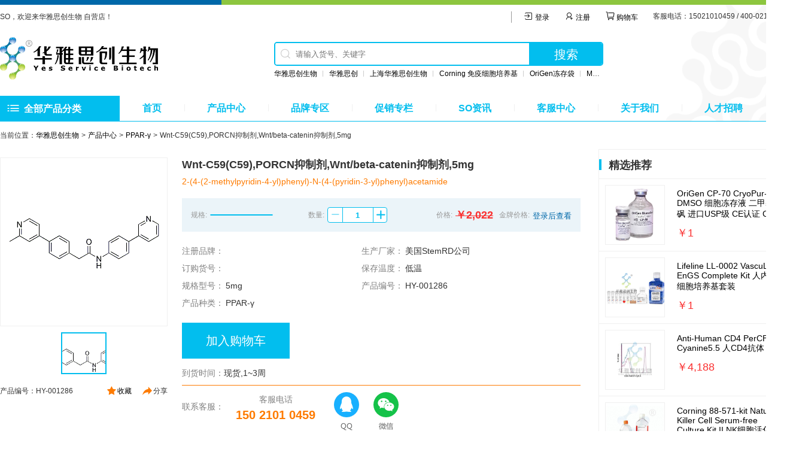

--- FILE ---
content_type: text/html; charset=UTF-8
request_url: https://www.ys-bio.cn/goods/HY-1286
body_size: 100820
content:
<!DOCTYPE HTML>
<html>
<head>
<meta charset="UTF-8">
<meta http-equiv="X-UA-Compatible" content="IE=edge,chrome=1">
<meta name="format-detection" content="telephone=no">
<meta name="description" content="华雅思创生物科技有限公司致力于为生物科学研究者提供生物试剂，细胞培养基，实验耗材，OriGen培养袋， CAR-T细胞培养袋， BD采血管，Corning等美国进口的高品质产品，优质服务。产品包括：干细胞临床级培养基，临床级冻存液，美国Streck cfDNA游离DNA采血管，USP级DMSO，Corning康宁淋巴细胞培养基，BD全血RNA采血管等。">
<meta name="keywords" content="华雅思创生物,生物试剂公司,细胞培养基,实验器材,实验耗材,OriGen培养袋,Life Sciences,干细胞临床级培养基,CAR-T细胞培养袋,USP级DMSO,临床级冻存液,BD采血管,美国Streck cfDNA样品收集管">
<title>Wnt-C59(C59),PORCN抑制剂,Wnt/beta-catenin抑制剂,5mg_华雅思创生物 自营店</title>
<link rel="stylesheet" type="text/css" href="https://www.ys-bio.cn/app/wp-content/themes/stemcell/style.css?v=6">
<link rel='dns-prefetch' href='//s.w.org' />
<link rel='https://api.w.org/' href='https://www.ys-bio.cn/wp-json/' />
<link rel="EditURI" type="application/rsd+xml" title="RSD" href="https://www.ys-bio.cn/app/xmlrpc.php?rsd" />
<link rel="wlwmanifest" type="application/wlwmanifest+xml" href="https://www.ys-bio.cn/app/wp-includes/wlwmanifest.xml" /> 
<link rel='prev' title='XAV-939/284028-89-3 Wnt/beta-catenin抑制剂,25mg' href='https://www.ys-bio.cn/goods/HY-1285' />
<link rel='next' title='Sigma DMSO 二甲基亚砜，EP,USP级冻存液 50mL' href='https://www.ys-bio.cn/goods/HY-1288' />
<meta name="generator" content="WordPress 4.9.9" />
<link rel="canonical" href="https://www.ys-bio.cn/goods/HY-1286" />
<link rel='shortlink' href='https://www.ys-bio.cn/?p=1286' />
<link rel="alternate" type="application/json+oembed" href="https://www.ys-bio.cn/wp-json/oembed/1.0/embed?url=https%3A%2F%2Fwww.ys-bio.cn%2Fgoods%2FHY-1286" />
<link rel="alternate" type="text/xml+oembed" href="https://www.ys-bio.cn/wp-json/oembed/1.0/embed?url=https%3A%2F%2Fwww.ys-bio.cn%2Fgoods%2FHY-1286&#038;format=xml" />
<script src="https://www.ys-bio.cn/app/wp-content/themes/stemcell/assets/js/jquery.js"></script>
<script src="https://www.ys-bio.cn/app/wp-content/themes/stemcell/assets/js/layer.js"></script>
<script src="https://www.ys-bio.cn/app/wp-content/themes/stemcell/assets/js/common.js"></script>
<script>
var ajaxUrl = 'https://www.ys-bio.cn/app/wp-admin/admin-ajax.php';
var userId = 0;
</script>
</head>

<body>
<!--导航开始-->
<header class="siteHeader" id="header">
	<div class="container" style="padding-bottom: 0">
		<!--小导航-->
		<div class="small_nav">
			<p class="pull-left font-size12">SO，欢迎来华雅思创生物 自营店！</p>
			<ul class="pull-right">
                  <li><a href="https://www.ys-bio.cn/login"><i class="iconfont icon-ios-log-in"></i> 登录</a></li>
				  <li><a href="https://www.ys-bio.cn/reg"><i class="iconfont icon-zhuce"></i> 注册</a></li>
        				<li class="cart"><a href="https://www.ys-bio.cn/cart"><i class="iconfont icon-iconfontcart"></i> 购物车</a></li>
								<li>客服电话：15021010459  / 400-021-2200</li>
							</ul>
		</div>
		<!--logo和搜索框-->
		<div class="wrap">
			<h1 class="pull-left">
				<a href="https://www.ys-bio.cn"><img src="https://www.ys-bio.cn/app/wp-content/uploads/2019/01/img_logo.png" alt="华雅思创生物 自营店"></a>
			</h1>
			<div class="pull-left">
				<form class="mailForm" action="https://www.ys-bio.cn/goods">
					<input maxlength="50" name="keywords" class="pull-left" id="nav_search" placeholder="请输入货号、关键字" value="">
					<span class="searchIcon"><i class="iconfont icon-fangdajing"></i></span>
					<button class="pull-left font-size20">搜索</button>
				</form>
				<div class="hotWords">
					<a href="https://www.ys-bio.cn/goods?keywords=华雅思创生物">华雅思创生物</a><a href="https://www.ys-bio.cn/goods?keywords=华雅思创">华雅思创</a><a href="https://www.ys-bio.cn/goods?keywords=上海华雅思创生物">上海华雅思创生物</a><a href="https://www.ys-bio.cn/goods?keywords=Corning 免疫细胞培养基">Corning 免疫细胞培养基</a><a href="https://www.ys-bio.cn/goods?keywords=OriGen冻存袋">OriGen冻存袋</a><a href="https://www.ys-bio.cn/goods?keywords=MSC无血清培养基">MSC无血清培养基</a><a href="https://www.ys-bio.cn/goods?keywords=BD公司采血管">BD公司采血管</a><a href="https://www.ys-bio.cn/goods?keywords=MSC间充质干细胞培养基">MSC间充质干细胞培养基</a>				</div>
			</div>
		</div>
		<!--导航-->
		<div class="nav">
			<div class="product font-size16 pull-left">
				<div class="navIcon"><i class="iconfont icon-list"></i></div>
				<span class="pull-left">全部产品分类</span>
				<ul id="topNav">
					<li>
						<a href="https://www.ys-bio.cn/goods?cate=13">细胞培养耗材 <i class="iconfont icon-fanhui"></i></a>
												<div class="subItem">
														<h2><a href="https://www.ys-bio.cn/goods?cate=20">离心与过滤</a></h2>
							<div class="subItemInner">
								<ul class="clearfix">
																		<li><a href="https://www.ys-bio.cn/goods?cate=175">离心管</a></li>
																		<li><a href="https://www.ys-bio.cn/goods?cate=176">微量离心管</a></li>
																		<li><a href="https://www.ys-bio.cn/goods?cate=177">针头过滤器</a></li>
																		<li><a href="https://www.ys-bio.cn/goods?cate=178">超滤</a></li>
																		<li><a href="https://www.ys-bio.cn/goods?cate=179">瓶口过滤装置</a></li>
																		<li><a href="https://www.ys-bio.cn/goods?cate=180">滤膜</a></li>
																		<li><a href="https://www.ys-bio.cn/goods?cate=181">过滤板</a></li>
																		<li><a href="https://www.ys-bio.cn/goods?cate=182">预过滤器</a></li>
																		<li><a href="https://www.ys-bio.cn/goods?cate=183">滤纸</a></li>
																		<li><a href="https://www.ys-bio.cn/goods?cate=184">过滤配件</a></li>
																		<li><a href="https://www.ys-bio.cn/goods?cate=185">过滤器</a></li>
																		<li><a href="https://www.ys-bio.cn/goods?cate=469">透析设备</a></li>
																	</ul>
							</div>
														<h2><a href="https://www.ys-bio.cn/goods?cate=19">移液取样</a></h2>
							<div class="subItemInner">
								<ul class="clearfix">
																		<li><a href="https://www.ys-bio.cn/goods?cate=155">移液器</a></li>
																		<li><a href="https://www.ys-bio.cn/goods?cate=156">吸头 枪头</a></li>
																		<li><a href="https://www.ys-bio.cn/goods?cate=157">血清移液管</a></li>
																		<li><a href="https://www.ys-bio.cn/goods?cate=158">巴氏吸管</a></li>
																		<li><a href="https://www.ys-bio.cn/goods?cate=159">手动移液泵</a></li>
																	</ul>
							</div>
														<h2><a href="https://www.ys-bio.cn/goods?cate=364">玻璃类实验耗材</a></h2>
							<div class="subItemInner">
								<ul class="clearfix">
																		<li><a href="https://www.ys-bio.cn/goods?cate=365">蓝盖瓶-试剂瓶</a></li>
																		<li><a href="https://www.ys-bio.cn/goods?cate=366">烧杯</a></li>
																	</ul>
							</div>
														<h2><a href="https://www.ys-bio.cn/goods?cate=76">细胞培养耗材</a></h2>
							<div class="subItemInner">
								<ul class="clearfix">
																		<li><a href="https://www.ys-bio.cn/goods?cate=146">培养瓶</a></li>
																		<li><a href="https://www.ys-bio.cn/goods?cate=147">培养皿</a></li>
																		<li><a href="https://www.ys-bio.cn/goods?cate=148">细胞培养多孔板</a></li>
																		<li><a href="https://www.ys-bio.cn/goods?cate=149">细胞培养微孔板</a></li>
																		<li><a href="https://www.ys-bio.cn/goods?cate=150">细胞培养转瓶</a></li>
																		<li><a href="https://www.ys-bio.cn/goods?cate=151">细胞培养小室</a></li>
																		<li><a href="https://www.ys-bio.cn/goods?cate=152">细胞培养袋</a></li>
																		<li><a href="https://www.ys-bio.cn/goods?cate=153">细胞培养附件</a></li>
																		<li><a href="https://www.ys-bio.cn/goods?cate=154">细胞培养池</a></li>
																		<li><a href="https://www.ys-bio.cn/goods?cate=357">摇瓶</a></li>
																		<li><a href="https://www.ys-bio.cn/goods?cate=370">细胞计数板</a></li>
																		<li><a href="https://www.ys-bio.cn/goods?cate=371">TransWell 通透性嵌套</a></li>
																		<li><a href="https://www.ys-bio.cn/goods?cate=383">IVF 四孔培养板</a></li>
																	</ul>
							</div>
														<h2><a href="https://www.ys-bio.cn/goods?cate=77">冻存保存</a></h2>
							<div class="subItemInner">
								<ul class="clearfix">
																		<li><a href="https://www.ys-bio.cn/goods?cate=169">冻存管</a></li>
																		<li><a href="https://www.ys-bio.cn/goods?cate=170">冻存盒</a></li>
																		<li><a href="https://www.ys-bio.cn/goods?cate=171">冻存架</a></li>
																		<li><a href="https://www.ys-bio.cn/goods?cate=172">低温冷冻记号笔</a></li>
																		<li><a href="https://www.ys-bio.cn/goods?cate=173">梯度降温冻存盒</a></li>
																		<li><a href="https://www.ys-bio.cn/goods?cate=359">冻存液</a></li>
																		<li><a href="https://www.ys-bio.cn/goods?cate=448">冻存袋</a></li>
																	</ul>
							</div>
														<h2><a href="https://www.ys-bio.cn/goods?cate=160">微孔板与PCR实验耗材</a></h2>
							<div class="subItemInner">
								<ul class="clearfix">
																		<li><a href="https://www.ys-bio.cn/goods?cate=161">通用微孔板</a></li>
																		<li><a href="https://www.ys-bio.cn/goods?cate=162">酶免微孔板</a></li>
																		<li><a href="https://www.ys-bio.cn/goods?cate=163">荧光微孔板</a></li>
																		<li><a href="https://www.ys-bio.cn/goods?cate=164">化学发光微孔板</a></li>
																		<li><a href="https://www.ys-bio.cn/goods?cate=165">储存微孔板</a></li>
																		<li><a href="https://www.ys-bio.cn/goods?cate=166">其它微孔板</a></li>
																		<li><a href="https://www.ys-bio.cn/goods?cate=167">PCR板</a></li>
																		<li><a href="https://www.ys-bio.cn/goods?cate=168">八连排PCR管及单管</a></li>
																		<li><a href="https://www.ys-bio.cn/goods?cate=473">封板膜</a></li>
																	</ul>
							</div>
														<h2><a href="https://www.ys-bio.cn/goods?cate=187">实验手套</a></h2>
							<div class="subItemInner">
								<ul class="clearfix">
																	</ul>
							</div>
														<h2><a href="https://www.ys-bio.cn/goods?cate=191">头帽</a></h2>
							<div class="subItemInner">
								<ul class="clearfix">
																	</ul>
							</div>
														<h2><a href="https://www.ys-bio.cn/goods?cate=192">鞋套</a></h2>
							<div class="subItemInner">
								<ul class="clearfix">
																	</ul>
							</div>
														<h2><a href="https://www.ys-bio.cn/goods?cate=194">实验服</a></h2>
							<div class="subItemInner">
								<ul class="clearfix">
																	</ul>
							</div>
														<h2><a href="https://www.ys-bio.cn/goods?cate=195">无纺布片</a></h2>
							<div class="subItemInner">
								<ul class="clearfix">
																	</ul>
							</div>
														<h2><a href="https://www.ys-bio.cn/goods?cate=196">无菌袋</a></h2>
							<div class="subItemInner">
								<ul class="clearfix">
																	</ul>
							</div>
														<h2><a href="https://www.ys-bio.cn/goods?cate=197">样本采集与保存</a></h2>
							<div class="subItemInner">
								<ul class="clearfix">
																		<li><a href="https://www.ys-bio.cn/goods?cate=198">无菌储液瓶</a></li>
																		<li><a href="https://www.ys-bio.cn/goods?cate=199">实验样品收集管</a></li>
																		<li><a href="https://www.ys-bio.cn/goods?cate=204">转移袋</a></li>
																	</ul>
							</div>
														<h2><a href="https://www.ys-bio.cn/goods?cate=206">检测耗材</a></h2>
							<div class="subItemInner">
								<ul class="clearfix">
																		<li><a href="https://www.ys-bio.cn/goods?cate=207">流式管</a></li>
																		<li><a href="https://www.ys-bio.cn/goods?cate=208">色谱分析</a></li>
																	</ul>
							</div>
														<h2><a href="https://www.ys-bio.cn/goods?cate=209">容器</a></h2>
							<div class="subItemInner">
								<ul class="clearfix">
																		<li><a href="https://www.ys-bio.cn/goods?cate=210">瓶</a></li>
																		<li><a href="https://www.ys-bio.cn/goods?cate=211">管</a></li>
																		<li><a href="https://www.ys-bio.cn/goods?cate=212">计量容器</a></li>
																		<li><a href="https://www.ys-bio.cn/goods?cate=213">其他容器及配件</a></li>
																		<li><a href="https://www.ys-bio.cn/goods?cate=373">细口大瓶</a></li>
																		<li><a href="https://www.ys-bio.cn/goods?cate=374">塑料桶</a></li>
																		<li><a href="https://www.ys-bio.cn/goods?cate=375">容量瓶</a></li>
																	</ul>
							</div>
														<h2><a href="https://www.ys-bio.cn/goods?cate=214">其他</a></h2>
							<div class="subItemInner">
								<ul class="clearfix">
																		<li><a href="https://www.ys-bio.cn/goods?cate=367">色谱分析耗材</a></li>
																		<li><a href="https://www.ys-bio.cn/goods?cate=215">封口膜</a></li>
																		<li><a href="https://www.ys-bio.cn/goods?cate=216">玻片</a></li>
																		<li><a href="https://www.ys-bio.cn/goods?cate=217">其他通用耗材</a></li>
																		<li><a href="https://www.ys-bio.cn/goods?cate=218">实验室垃圾袋</a></li>
																		<li><a href="https://www.ys-bio.cn/goods?cate=219">实验室周转箱</a></li>
																		<li><a href="https://www.ys-bio.cn/goods?cate=220">实验室垃圾桶</a></li>
																	</ul>
							</div>
														<h2><a href="https://www.ys-bio.cn/goods?cate=449">冻存袋</a></h2>
							<div class="subItemInner">
								<ul class="clearfix">
																	</ul>
							</div>
														<h2><a href="https://www.ys-bio.cn/goods?cate=450">细胞计数仪</a></h2>
							<div class="subItemInner">
								<ul class="clearfix">
																	</ul>
							</div>
													</div>
											</li>
					<li>
						<a href="https://www.ys-bio.cn/goods?cate=14">信号通路调控 <i class="iconfont icon-fanhui"></i></a>
												<div class="subItem">
														<h2><a href="https://www.ys-bio.cn/goods?cate=21">WNT信号通路</a></h2>
							<div class="subItemInner">
								<ul class="clearfix">
																		<li><a href="https://www.ys-bio.cn/goods?cate=235">原合成酶激酶（GSK-3）</a></li>
																		<li><a href="https://www.ys-bio.cn/goods?cate=236">β-连环蛋白</a></li>
																		<li><a href="https://www.ys-bio.cn/goods?cate=237">T细胞特异性转录因子（TCF）</a></li>
																		<li><a href="https://www.ys-bio.cn/goods?cate=238">淋巴增强因子（LEF）</a></li>
																	</ul>
							</div>
														<h2><a href="https://www.ys-bio.cn/goods?cate=243">UPP通路（泛素—蛋白酶体）</a></h2>
							<div class="subItemInner">
								<ul class="clearfix">
																		<li><a href="https://www.ys-bio.cn/goods?cate=244">泛素活化酶</a></li>
																		<li><a href="https://www.ys-bio.cn/goods?cate=245">泛素偶连酶</a></li>
																		<li><a href="https://www.ys-bio.cn/goods?cate=246">泛素-蛋白连接酶</a></li>
																		<li><a href="https://www.ys-bio.cn/goods?cate=247">蛋白酶体</a></li>
																	</ul>
							</div>
														<h2><a href="https://www.ys-bio.cn/goods?cate=22">MAPK信号通路[丝裂原激活蛋白激酶</a></h2>
							<div class="subItemInner">
								<ul class="clearfix">
																		<li><a href="https://www.ys-bio.cn/goods?cate=231">MAPKs</a></li>
																		<li><a href="https://www.ys-bio.cn/goods?cate=232">JNKs</a></li>
																		<li><a href="https://www.ys-bio.cn/goods?cate=233">P38 MAPKs</a></li>
																		<li><a href="https://www.ys-bio.cn/goods?cate=234">ERK5</a></li>
																	</ul>
							</div>
														<h2><a href="https://www.ys-bio.cn/goods?cate=78">ERBB信号通路[跨膜酪氨酸激酶]</a></h2>
							<div class="subItemInner">
								<ul class="clearfix">
																		<li><a href="https://www.ys-bio.cn/goods?cate=239">ErbB1</a></li>
																		<li><a href="https://www.ys-bio.cn/goods?cate=240">ErbB2（HER2）</a></li>
																		<li><a href="https://www.ys-bio.cn/goods?cate=241">ErbB3</a></li>
																		<li><a href="https://www.ys-bio.cn/goods?cate=242">ErbB4</a></li>
																	</ul>
							</div>
														<h2><a href="https://www.ys-bio.cn/goods?cate=79">PPAR信号通路[过氧化物酶体增殖物激活</a></h2>
							<div class="subItemInner">
								<ul class="clearfix">
																		<li><a href="https://www.ys-bio.cn/goods?cate=222">PPAR-a</a></li>
																		<li><a href="https://www.ys-bio.cn/goods?cate=223">丝裂原激活蛋白激酶(ERK-和p38．</a></li>
																		<li><a href="https://www.ys-bio.cn/goods?cate=224">蛋白激酶(PKA，PKC)</a></li>
																		<li><a href="https://www.ys-bio.cn/goods?cate=225">糖原合成酶-3(GSK-3)</a></li>
																		<li><a href="https://www.ys-bio.cn/goods?cate=226">PPAR-β</a></li>
																		<li><a href="https://www.ys-bio.cn/goods?cate=227">PPAR-γ</a></li>
																	</ul>
							</div>
														<h2><a href="https://www.ys-bio.cn/goods?cate=95">JAK-STAT信号通路</a></h2>
							<div class="subItemInner">
								<ul class="clearfix">
																		<li><a href="https://www.ys-bio.cn/goods?cate=228">酪氨酸激酶相关受体</a></li>
																		<li><a href="https://www.ys-bio.cn/goods?cate=229">酪氨酸激酶JAK</a></li>
																		<li><a href="https://www.ys-bio.cn/goods?cate=230">转录因子STAT</a></li>
																	</ul>
							</div>
														<h2><a href="https://www.ys-bio.cn/goods?cate=248">凋亡调控</a></h2>
							<div class="subItemInner">
								<ul class="clearfix">
																		<li><a href="https://www.ys-bio.cn/goods?cate=249">Bcl-2基因家族</a></li>
																		<li><a href="https://www.ys-bio.cn/goods?cate=250">p53基因</a></li>
																		<li><a href="https://www.ys-bio.cn/goods?cate=251">c-myc基因</a></li>
																		<li><a href="https://www.ys-bio.cn/goods?cate=252">P16和Rb基因</a></li>
																	</ul>
							</div>
														<h2><a href="https://www.ys-bio.cn/goods?cate=253">其他信号通路</a></h2>
							<div class="subItemInner">
								<ul class="clearfix">
																		<li><a href="https://www.ys-bio.cn/goods?cate=254">VEGF信号通路</a></li>
																		<li><a href="https://www.ys-bio.cn/goods?cate=255">Notch信号通路</a></li>
																		<li><a href="https://www.ys-bio.cn/goods?cate=256">Hedgehog通路</a></li>
																		<li><a href="https://www.ys-bio.cn/goods?cate=257">TGF-β通路 </a></li>
																		<li><a href="https://www.ys-bio.cn/goods?cate=258">T细胞受体（TCR）信号通路</a></li>
																		<li><a href="https://www.ys-bio.cn/goods?cate=259">B细胞受体（BCR）信号通路</a></li>
																		<li><a href="https://www.ys-bio.cn/goods?cate=260">FcεRI信号通路</a></li>
																		<li><a href="https://www.ys-bio.cn/goods?cate=261">GnRH(促性腺激素释放激素)信号途径</a></li>
																		<li><a href="https://www.ys-bio.cn/goods?cate=262">Toll 样受体(TLRs)信号通路</a></li>
																		<li><a href="https://www.ys-bio.cn/goods?cate=411">PI3k/Akt/mTOR Pathway 抑制剂</a></li>
																		<li><a href="https://www.ys-bio.cn/goods?cate=416">ROCK抑制剂</a></li>
																		<li><a href="https://www.ys-bio.cn/goods?cate=417">PKC抑制剂</a></li>
																	</ul>
							</div>
														<h2><a href="https://www.ys-bio.cn/goods?cate=410">小分子抑制剂/激酶抑制剂</a></h2>
							<div class="subItemInner">
								<ul class="clearfix">
																	</ul>
							</div>
														<h2><a href="https://www.ys-bio.cn/goods?cate=412">Notch Pathway抑制剂</a></h2>
							<div class="subItemInner">
								<ul class="clearfix">
																		<li><a href="https://www.ys-bio.cn/goods?cate=413">GSK-3/糖原合成酶激酶-3抑制剂</a></li>
																	</ul>
							</div>
													</div>
											</li>
					<li>
						<a href="https://www.ys-bio.cn/goods?cate=15">干细胞培养基 <i class="iconfont icon-fanhui"></i></a>
												<div class="subItem">
														<h2><a href="https://www.ys-bio.cn/goods?cate=17">干细胞生长分化因子</a></h2>
							<div class="subItemInner">
								<ul class="clearfix">
																	</ul>
							</div>
														<h2><a href="https://www.ys-bio.cn/goods?cate=41">神经干细胞培养基</a></h2>
							<div class="subItemInner">
								<ul class="clearfix">
																		<li><a href="https://www.ys-bio.cn/goods?cate=131">人神经干细胞培养基</a></li>
																		<li><a href="https://www.ys-bio.cn/goods?cate=132">小鼠神经干细胞培养基</a></li>
																		<li><a href="https://www.ys-bio.cn/goods?cate=133">大鼠神经干细胞培养基</a></li>
																		<li><a href="https://www.ys-bio.cn/goods?cate=134">灵长类神经干细胞培养基</a></li>
																		<li><a href="https://www.ys-bio.cn/goods?cate=135">其他神经干细胞培养基</a></li>
																	</ul>
							</div>
														<h2><a href="https://www.ys-bio.cn/goods?cate=16">胚胎干细胞培养基</a></h2>
							<div class="subItemInner">
								<ul class="clearfix">
																		<li><a href="https://www.ys-bio.cn/goods?cate=106">人胚胎干细胞培养基</a></li>
																		<li><a href="https://www.ys-bio.cn/goods?cate=107">小鼠胚胎干细胞培养基</a></li>
																		<li><a href="https://www.ys-bio.cn/goods?cate=108">大鼠胚胎干细胞培养基</a></li>
																		<li><a href="https://www.ys-bio.cn/goods?cate=109">灵长类胚胎干细胞培养基</a></li>
																		<li><a href="https://www.ys-bio.cn/goods?cate=110">其他胚胎干细胞培养基</a></li>
																	</ul>
							</div>
														<h2><a href="https://www.ys-bio.cn/goods?cate=33">iPS干细胞培养基</a></h2>
							<div class="subItemInner">
								<ul class="clearfix">
																		<li><a href="https://www.ys-bio.cn/goods?cate=128">人乳腺细胞</a></li>
																		<li><a href="https://www.ys-bio.cn/goods?cate=129">人皮肤纤维母细胞</a></li>
																		<li><a href="https://www.ys-bio.cn/goods?cate=130">小鼠胰腺外分泌细胞</a></li>
																	</ul>
							</div>
														<h2><a href="https://www.ys-bio.cn/goods?cate=44">细胞外基质（再生医学和干细胞培养）</a></h2>
							<div class="subItemInner">
								<ul class="clearfix">
																		<li><a href="https://www.ys-bio.cn/goods?cate=144">Matrigel基底膜基质胶</a></li>
																		<li><a href="https://www.ys-bio.cn/goods?cate=145">重组蛋白基质</a></li>
																	</ul>
							</div>
														<h2><a href="https://www.ys-bio.cn/goods?cate=47">干细胞培养基</a></h2>
							<div class="subItemInner">
								<ul class="clearfix">
																		<li><a href="https://www.ys-bio.cn/goods?cate=140">淋巴细胞培养基</a></li>
																		<li><a href="https://www.ys-bio.cn/goods?cate=141">NK细胞培养基</a></li>
																		<li><a href="https://www.ys-bio.cn/goods?cate=142">DC细胞培养基</a></li>
																		<li><a href="https://www.ys-bio.cn/goods?cate=143">其他细胞培养基</a></li>
																	</ul>
							</div>
														<h2><a href="https://www.ys-bio.cn/goods?cate=368">基础培养基</a></h2>
							<div class="subItemInner">
								<ul class="clearfix">
																	</ul>
							</div>
														<h2><a href="https://www.ys-bio.cn/goods?cate=50">间充质干细胞培养基</a></h2>
							<div class="subItemInner">
								<ul class="clearfix">
																		<li><a href="https://www.ys-bio.cn/goods?cate=136">人间充质干细胞无血清培养基</a></li>
																		<li><a href="https://www.ys-bio.cn/goods?cate=137">成脂分化培养基</a></li>
																		<li><a href="https://www.ys-bio.cn/goods?cate=138">成骨分化培养基</a></li>
																		<li><a href="https://www.ys-bio.cn/goods?cate=139">成软骨分化培养基</a></li>
																	</ul>
							</div>
														<h2><a href="https://www.ys-bio.cn/goods?cate=53">胎牛血清（进口品牌）</a></h2>
							<div class="subItemInner">
								<ul class="clearfix">
																	</ul>
							</div>
														<h2><a href="https://www.ys-bio.cn/goods?cate=54">其他类型干细胞培养基</a></h2>
							<div class="subItemInner">
								<ul class="clearfix">
																		<li><a href="https://www.ys-bio.cn/goods?cate=356">通用SFM无血清培养基</a></li>
																		<li><a href="https://www.ys-bio.cn/goods?cate=358">平衡盐 培养试剂</a></li>
																	</ul>
							</div>
														<h2><a href="https://www.ys-bio.cn/goods?cate=380">细胞专用培养基</a></h2>
							<div class="subItemInner">
								<ul class="clearfix">
																		<li><a href="https://www.ys-bio.cn/goods?cate=381">内皮细胞培养基</a></li>
																		<li><a href="https://www.ys-bio.cn/goods?cate=382">昆虫细胞培养基</a></li>
																		<li><a href="https://www.ys-bio.cn/goods?cate=447">上皮细胞培养基</a></li>
																	</ul>
							</div>
														<h2><a href="https://www.ys-bio.cn/goods?cate=409">Sartorius AG</a></h2>
							<div class="subItemInner">
								<ul class="clearfix">
																	</ul>
							</div>
														<h2><a href="https://www.ys-bio.cn/goods?cate=414">细胞冻存产品</a></h2>
							<div class="subItemInner">
								<ul class="clearfix">
																		<li><a href="https://www.ys-bio.cn/goods?cate=415">DMSO细胞冻存液</a></li>
																	</ul>
							</div>
													</div>
											</li>
					<li>
						<a href="https://www.ys-bio.cn/goods?cate=23">内胚层干细胞 <i class="iconfont icon-fanhui"></i></a>
												<div class="subItem">
														<h2><a href="https://www.ys-bio.cn/goods?cate=80">细胞凋亡检测</a></h2>
							<div class="subItemInner">
								<ul class="clearfix">
																	</ul>
							</div>
														<h2><a href="https://www.ys-bio.cn/goods?cate=97">神经干细胞研究产品</a></h2>
							<div class="subItemInner">
								<ul class="clearfix">
																	</ul>
							</div>
														<h2><a href="https://www.ys-bio.cn/goods?cate=99">MSC间充质干细胞产品</a></h2>
							<div class="subItemInner">
								<ul class="clearfix">
																	</ul>
							</div>
														<h2><a href="https://www.ys-bio.cn/goods?cate=100">ES/iPS干细胞产品</a></h2>
							<div class="subItemInner">
								<ul class="clearfix">
																	</ul>
							</div>
														<h2><a href="https://www.ys-bio.cn/goods?cate=101">淋巴细胞培养基及相关产品</a></h2>
							<div class="subItemInner">
								<ul class="clearfix">
																	</ul>
							</div>
														<h2><a href="https://www.ys-bio.cn/goods?cate=104">干细胞生长分化因子</a></h2>
							<div class="subItemInner">
								<ul class="clearfix">
																	</ul>
							</div>
													</div>
											</li>
					<li>
						<a href="https://www.ys-bio.cn/goods?cate=24">iPS干细胞 <i class="iconfont icon-fanhui"></i></a>
												<div class="subItem">
														<h2><a href="https://www.ys-bio.cn/goods?cate=81">重组蛋白因子</a></h2>
							<div class="subItemInner">
								<ul class="clearfix">
																	</ul>
							</div>
														<h2><a href="https://www.ys-bio.cn/goods?cate=82">干细胞蛋白因子</a></h2>
							<div class="subItemInner">
								<ul class="clearfix">
																	</ul>
							</div>
													</div>
											</li>
					<li>
						<a href="https://www.ys-bio.cn/goods?cate=27">外胚层干细胞 <i class="iconfont icon-fanhui"></i></a>
												<div class="subItem">
														<h2><a href="https://www.ys-bio.cn/goods?cate=56">SFM无血清培养基</a></h2>
							<div class="subItemInner">
								<ul class="clearfix">
																	</ul>
							</div>
														<h2><a href="https://www.ys-bio.cn/goods?cate=57">iPSC/ESC干细胞培养基</a></h2>
							<div class="subItemInner">
								<ul class="clearfix">
																	</ul>
							</div>
														<h2><a href="https://www.ys-bio.cn/goods?cate=58">特定细胞专用培养基</a></h2>
							<div class="subItemInner">
								<ul class="clearfix">
																	</ul>
							</div>
														<h2><a href="https://www.ys-bio.cn/goods?cate=59">血清&血清替代物</a></h2>
							<div class="subItemInner">
								<ul class="clearfix">
																	</ul>
							</div>
														<h2><a href="https://www.ys-bio.cn/goods?cate=60">细胞因子蛋白添加物</a></h2>
							<div class="subItemInner">
								<ul class="clearfix">
																	</ul>
							</div>
														<h2><a href="https://www.ys-bio.cn/goods?cate=61">Matrigel基底膜基质胶</a></h2>
							<div class="subItemInner">
								<ul class="clearfix">
																	</ul>
							</div>
														<h2><a href="https://www.ys-bio.cn/goods?cate=62">细胞培养辅助试剂</a></h2>
							<div class="subItemInner">
								<ul class="clearfix">
																	</ul>
							</div>
														<h2><a href="https://www.ys-bio.cn/goods?cate=63">生物活性肽</a></h2>
							<div class="subItemInner">
								<ul class="clearfix">
																	</ul>
							</div>
														<h2><a href="https://www.ys-bio.cn/goods?cate=64">小分子工具</a></h2>
							<div class="subItemInner">
								<ul class="clearfix">
																	</ul>
							</div>
														<h2><a href="https://www.ys-bio.cn/goods?cate=65">化合物和抑制剂</a></h2>
							<div class="subItemInner">
								<ul class="clearfix">
																	</ul>
							</div>
														<h2><a href="https://www.ys-bio.cn/goods?cate=66">基础培养基</a></h2>
							<div class="subItemInner">
								<ul class="clearfix">
																	</ul>
							</div>
														<h2><a href="https://www.ys-bio.cn/goods?cate=67">微生物培养基</a></h2>
							<div class="subItemInner">
								<ul class="clearfix">
																	</ul>
							</div>
														<h2><a href="https://www.ys-bio.cn/goods?cate=68">昆虫细胞培养基</a></h2>
							<div class="subItemInner">
								<ul class="clearfix">
																	</ul>
							</div>
														<h2><a href="https://www.ys-bio.cn/goods?cate=69">工程细胞培养基</a></h2>
							<div class="subItemInner">
								<ul class="clearfix">
																	</ul>
							</div>
														<h2><a href="https://www.ys-bio.cn/goods?cate=70">酵母菌培养基</a></h2>
							<div class="subItemInner">
								<ul class="clearfix">
																	</ul>
							</div>
														<h2><a href="https://www.ys-bio.cn/goods?cate=72">其它培养基</a></h2>
							<div class="subItemInner">
								<ul class="clearfix">
																		<li><a href="https://www.ys-bio.cn/goods?cate=478">类器官培养基</a></li>
																	</ul>
							</div>
														<h2><a href="https://www.ys-bio.cn/goods?cate=75">信号通路调控剂</a></h2>
							<div class="subItemInner">
								<ul class="clearfix">
																	</ul>
							</div>
														<h2><a href="https://www.ys-bio.cn/goods?cate=93">生长分化因子</a></h2>
							<div class="subItemInner">
								<ul class="clearfix">
																	</ul>
							</div>
													</div>
											</li>
					<li>
						<a href="https://www.ys-bio.cn/goods?cate=28">分离鉴定试剂 <i class="iconfont icon-fanhui"></i></a>
												<div class="subItem">
														<h2><a href="https://www.ys-bio.cn/goods?cate=311">细胞分离试剂</a></h2>
							<div class="subItemInner">
								<ul class="clearfix">
																		<li><a href="https://www.ys-bio.cn/goods?cate=312">Ficoll淋巴细胞分离液</a></li>
																		<li><a href="https://www.ys-bio.cn/goods?cate=313">Percoll细胞分离液</a></li>
																		<li><a href="https://www.ys-bio.cn/goods?cate=314">人细胞分离液</a></li>
																		<li><a href="https://www.ys-bio.cn/goods?cate=315">其他细胞分离液</a></li>
																	</ul>
							</div>
														<h2><a href="https://www.ys-bio.cn/goods?cate=316">细胞分选产品</a></h2>
							<div class="subItemInner">
								<ul class="clearfix">
																		<li><a href="https://www.ys-bio.cn/goods?cate=317">T 细胞</a></li>
																		<li><a href="https://www.ys-bio.cn/goods?cate=318">B 细胞</a></li>
																		<li><a href="https://www.ys-bio.cn/goods?cate=319">DC 细胞</a></li>
																		<li><a href="https://www.ys-bio.cn/goods?cate=320">单核/巨噬细胞</a></li>
																		<li><a href="https://www.ys-bio.cn/goods?cate=321">细胞因子分泌型细胞</a></li>
																		<li><a href="https://www.ys-bio.cn/goods?cate=322">内皮细胞</a></li>
																		<li><a href="https://www.ys-bio.cn/goods?cate=323">肿瘤细胞</a></li>
																		<li><a href="https://www.ys-bio.cn/goods?cate=324">肿瘤干细胞（CSC）</a></li>
																		<li><a href="https://www.ys-bio.cn/goods?cate=325">造血干细胞（HSC）</a></li>
																		<li><a href="https://www.ys-bio.cn/goods?cate=326">间充质干细胞（MSC）</a></li>
																		<li><a href="https://www.ys-bio.cn/goods?cate=327">ES/iPS干细胞</a></li>
																		<li><a href="https://www.ys-bio.cn/goods?cate=328">神经干细胞</a></li>
																		<li><a href="https://www.ys-bio.cn/goods?cate=329">脂肪干细胞</a></li>
																		<li><a href="https://www.ys-bio.cn/goods?cate=331">绒毛膜干细胞</a></li>
																		<li><a href="https://www.ys-bio.cn/goods?cate=332">其他干细胞</a></li>
																		<li><a href="https://www.ys-bio.cn/goods?cate=455">上皮细胞</a></li>
																	</ul>
							</div>
														<h2><a href="https://www.ys-bio.cn/goods?cate=333">检测试剂</a></h2>
							<div class="subItemInner">
								<ul class="clearfix">
																		<li><a href="https://www.ys-bio.cn/goods?cate=334">流式检测抗体</a></li>
																		<li><a href="https://www.ys-bio.cn/goods?cate=335">ELISA检测试剂盒</a></li>
																		<li><a href="https://www.ys-bio.cn/goods?cate=336">内毒素检测</a></li>
																		<li><a href="https://www.ys-bio.cn/goods?cate=337">支原体检测</a></li>
																		<li><a href="https://www.ys-bio.cn/goods?cate=338">细胞活性检测</a></li>
																		<li><a href="https://www.ys-bio.cn/goods?cate=339">细胞活力检测</a></li>
																		<li><a href="https://www.ys-bio.cn/goods?cate=340">DNA检测</a></li>
																		<li><a href="https://www.ys-bio.cn/goods?cate=341">RNA检测</a></li>
																		<li><a href="https://www.ys-bio.cn/goods?cate=342">肿瘤检测</a></li>
																		<li><a href="https://www.ys-bio.cn/goods?cate=343">端粒酶活性检测</a></li>
																	</ul>
							</div>
														<h2><a href="https://www.ys-bio.cn/goods?cate=344">碳水化合物</a></h2>
							<div class="subItemInner">
								<ul class="clearfix">
																	</ul>
							</div>
														<h2><a href="https://www.ys-bio.cn/goods?cate=345">标准品</a></h2>
							<div class="subItemInner">
								<ul class="clearfix">
																	</ul>
							</div>
														<h2><a href="https://www.ys-bio.cn/goods?cate=346">其他鉴定试剂</a></h2>
							<div class="subItemInner">
								<ul class="clearfix">
																	</ul>
							</div>
														<h2><a href="https://www.ys-bio.cn/goods?cate=347">Cell Type 标记细胞分选产品</a></h2>
							<div class="subItemInner">
								<ul class="clearfix">
																		<li><a href="https://www.ys-bio.cn/goods?cate=348">PE-Labeled 细胞分选</a></li>
																		<li><a href="https://www.ys-bio.cn/goods?cate=349">FITC-Labeled 细胞分选</a></li>
																		<li><a href="https://www.ys-bio.cn/goods?cate=350">Biotin-Labeled 细胞分选</a></li>
																		<li><a href="https://www.ys-bio.cn/goods?cate=351">APC-Labeled 细胞分选</a></li>
																		<li><a href="https://www.ys-bio.cn/goods?cate=352">Selection Kit</a></li>
																	</ul>
							</div>
														<h2><a href="https://www.ys-bio.cn/goods?cate=354">免疫磁珠法 细胞分选</a></h2>
							<div class="subItemInner">
								<ul class="clearfix">
																		<li><a href="https://www.ys-bio.cn/goods?cate=355">磁极架</a></li>
																	</ul>
							</div>
														<h2><a href="https://www.ys-bio.cn/goods?cate=396">胚胎干细胞鉴定抗体</a></h2>
							<div class="subItemInner">
								<ul class="clearfix">
																	</ul>
							</div>
														<h2><a href="https://www.ys-bio.cn/goods?cate=472">流式细胞术试剂耗材</a></h2>
							<div class="subItemInner">
								<ul class="clearfix">
																	</ul>
							</div>
													</div>
											</li>
					<li>
						<a href="https://www.ys-bio.cn/goods?cate=29">细胞健康检测 <i class="iconfont icon-fanhui"></i></a>
												<div class="subItem">
														<h2><a href="https://www.ys-bio.cn/goods?cate=88">细胞活性检测</a></h2>
							<div class="subItemInner">
								<ul class="clearfix">
																	</ul>
							</div>
														<h2><a href="https://www.ys-bio.cn/goods?cate=89">CCK-8细胞计数试剂盒</a></h2>
							<div class="subItemInner">
								<ul class="clearfix">
																	</ul>
							</div>
														<h2><a href="https://www.ys-bio.cn/goods?cate=90">支原体检测试剂盒</a></h2>
							<div class="subItemInner">
								<ul class="clearfix">
																		<li><a href="https://www.ys-bio.cn/goods?cate=369">广谱支原体检测试剂盒</a></li>
																	</ul>
							</div>
														<h2><a href="https://www.ys-bio.cn/goods?cate=103">细胞活力检测</a></h2>
							<div class="subItemInner">
								<ul class="clearfix">
																	</ul>
							</div>
													</div>
											</li>
					<li>
						<a href="https://www.ys-bio.cn/goods?cate=30">中胚层干细胞 <i class="iconfont icon-fanhui"></i></a>
												<div class="subItem">
														<h2><a href="https://www.ys-bio.cn/goods?cate=31">单克隆抗体</a></h2>
							<div class="subItemInner">
								<ul class="clearfix">
																		<li><a href="https://www.ys-bio.cn/goods?cate=372">多克隆抗体</a></li>
																	</ul>
							</div>
														<h2><a href="https://www.ys-bio.cn/goods?cate=91">二抗</a></h2>
							<div class="subItemInner">
								<ul class="clearfix">
																	</ul>
							</div>
														<h2><a href="https://www.ys-bio.cn/goods?cate=96">流式细胞分析抗体</a></h2>
							<div class="subItemInner">
								<ul class="clearfix">
																	</ul>
							</div>
													</div>
											</li>
					<li>
						<a href="https://www.ys-bio.cn/goods?cate=83">DC-CIK治疗 <i class="iconfont icon-fanhui"></i></a>
												<div class="subItem">
														<h2><a href="https://www.ys-bio.cn/goods?cate=267">辅助因子</a></h2>
							<div class="subItemInner">
								<ul class="clearfix">
																	</ul>
							</div>
														<h2><a href="https://www.ys-bio.cn/goods?cate=268">介质</a></h2>
							<div class="subItemInner">
								<ul class="clearfix">
																	</ul>
							</div>
														<h2><a href="https://www.ys-bio.cn/goods?cate=269">添加物</a></h2>
							<div class="subItemInner">
								<ul class="clearfix">
																	</ul>
							</div>
														<h2><a href="https://www.ys-bio.cn/goods?cate=270">营养物</a></h2>
							<div class="subItemInner">
								<ul class="clearfix">
																	</ul>
							</div>
														<h2><a href="https://www.ys-bio.cn/goods?cate=353">DC-CIK 细胞治疗无血清培养基</a></h2>
							<div class="subItemInner">
								<ul class="clearfix">
																	</ul>
							</div>
													</div>
											</li>
					<li>
						<a href="https://www.ys-bio.cn/goods?cate=94">ACTL治疗 <i class="iconfont icon-fanhui"></i></a>
												<div class="subItem">
														<h2><a href="https://www.ys-bio.cn/goods?cate=271">辅助因子</a></h2>
							<div class="subItemInner">
								<ul class="clearfix">
																	</ul>
							</div>
														<h2><a href="https://www.ys-bio.cn/goods?cate=272">介质</a></h2>
							<div class="subItemInner">
								<ul class="clearfix">
																	</ul>
							</div>
														<h2><a href="https://www.ys-bio.cn/goods?cate=273">添加物</a></h2>
							<div class="subItemInner">
								<ul class="clearfix">
																	</ul>
							</div>
														<h2><a href="https://www.ys-bio.cn/goods?cate=274">营养物</a></h2>
							<div class="subItemInner">
								<ul class="clearfix">
																	</ul>
							</div>
													</div>
											</li>
					<li>
						<a href="https://www.ys-bio.cn/goods?cate=98">CIK治疗 <i class="iconfont icon-fanhui"></i></a>
												<div class="subItem">
														<h2><a href="https://www.ys-bio.cn/goods?cate=275">辅助因子</a></h2>
							<div class="subItemInner">
								<ul class="clearfix">
																	</ul>
							</div>
														<h2><a href="https://www.ys-bio.cn/goods?cate=276">介质</a></h2>
							<div class="subItemInner">
								<ul class="clearfix">
																	</ul>
							</div>
														<h2><a href="https://www.ys-bio.cn/goods?cate=277">添加物</a></h2>
							<div class="subItemInner">
								<ul class="clearfix">
																	</ul>
							</div>
														<h2><a href="https://www.ys-bio.cn/goods?cate=278">营养物</a></h2>
							<div class="subItemInner">
								<ul class="clearfix">
																	</ul>
							</div>
													</div>
											</li>
					<li>
						<a href="https://www.ys-bio.cn/goods?cate=280">辅助因子 <i class="iconfont icon-fanhui"></i></a>
											</li>
					<li>
						<a href="https://www.ys-bio.cn/goods?cate=281">介质 <i class="iconfont icon-fanhui"></i></a>
											</li>
					<li>
						<a href="https://www.ys-bio.cn/goods?cate=102">干细胞移植 <i class="iconfont icon-fanhui"></i></a>
												<div class="subItem">
														<h2><a href="https://www.ys-bio.cn/goods?cate=263">辅助因子</a></h2>
							<div class="subItemInner">
								<ul class="clearfix">
																	</ul>
							</div>
														<h2><a href="https://www.ys-bio.cn/goods?cate=264">介质</a></h2>
							<div class="subItemInner">
								<ul class="clearfix">
																	</ul>
							</div>
														<h2><a href="https://www.ys-bio.cn/goods?cate=265">添加物</a></h2>
							<div class="subItemInner">
								<ul class="clearfix">
																	</ul>
							</div>
														<h2><a href="https://www.ys-bio.cn/goods?cate=266">营养物</a></h2>
							<div class="subItemInner">
								<ul class="clearfix">
																	</ul>
							</div>
													</div>
											</li>
					<li>
						<a href="https://www.ys-bio.cn/goods?cate=111">促销商品分类 <i class="iconfont icon-fanhui"></i></a>
												<div class="subItem">
														<h2><a href="https://www.ys-bio.cn/goods?cate=112">实验耗材</a></h2>
							<div class="subItemInner">
								<ul class="clearfix">
																		<li><a href="https://www.ys-bio.cn/goods?cate=474">光学耗材</a></li>
																	</ul>
							</div>
														<h2><a href="https://www.ys-bio.cn/goods?cate=113">生物仪器</a></h2>
							<div class="subItemInner">
								<ul class="clearfix">
																	</ul>
							</div>
														<h2><a href="https://www.ys-bio.cn/goods?cate=114">分子生物</a></h2>
							<div class="subItemInner">
								<ul class="clearfix">
																	</ul>
							</div>
														<h2><a href="https://www.ys-bio.cn/goods?cate=115">细胞生物</a></h2>
							<div class="subItemInner">
								<ul class="clearfix">
																	</ul>
							</div>
														<h2><a href="https://www.ys-bio.cn/goods?cate=116">蛋白因子</a></h2>
							<div class="subItemInner">
								<ul class="clearfix">
																	</ul>
							</div>
														<h2><a href="https://www.ys-bio.cn/goods?cate=117">药物研发</a></h2>
							<div class="subItemInner">
								<ul class="clearfix">
																	</ul>
							</div>
														<h2><a href="https://www.ys-bio.cn/goods?cate=118">细胞治疗</a></h2>
							<div class="subItemInner">
								<ul class="clearfix">
																	</ul>
							</div>
														<h2><a href="https://www.ys-bio.cn/goods?cate=120">培养基</a></h2>
							<div class="subItemInner">
								<ul class="clearfix">
																	</ul>
							</div>
														<h2><a href="https://www.ys-bio.cn/goods?cate=121">试剂盒</a></h2>
							<div class="subItemInner">
								<ul class="clearfix">
																	</ul>
							</div>
														<h2><a href="https://www.ys-bio.cn/goods?cate=122">抗体</a></h2>
							<div class="subItemInner">
								<ul class="clearfix">
																	</ul>
							</div>
													</div>
											</li>
					<li>
						<a href="https://www.ys-bio.cn/goods?cate=123">干细胞免疫 <i class="iconfont icon-fanhui"></i></a>
												<div class="subItem">
														<h2><a href="https://www.ys-bio.cn/goods?cate=390">肿瘤免疫</a></h2>
							<div class="subItemInner">
								<ul class="clearfix">
																		<li><a href="https://www.ys-bio.cn/goods?cate=392">DC-CIK生物免疫疗法</a></li>
																		<li><a href="https://www.ys-bio.cn/goods?cate=393">淋巴细胞和单核细胞分离</a></li>
																	</ul>
							</div>
														<h2><a href="https://www.ys-bio.cn/goods?cate=391">移植免疫</a></h2>
							<div class="subItemInner">
								<ul class="clearfix">
																	</ul>
							</div>
													</div>
											</li>
					<li>
						<a href="https://www.ys-bio.cn/goods?cate=124">分子生物学 <i class="iconfont icon-fanhui"></i></a>
												<div class="subItem">
														<h2><a href="https://www.ys-bio.cn/goods?cate=394">细胞转染试剂</a></h2>
							<div class="subItemInner">
								<ul class="clearfix">
																	</ul>
							</div>
														<h2><a href="https://www.ys-bio.cn/goods?cate=362">核酸电泳相关产品</a></h2>
							<div class="subItemInner">
								<ul class="clearfix">
																		<li><a href="https://www.ys-bio.cn/goods?cate=363">琼脂糖</a></li>
																	</ul>
							</div>
														<h2><a href="https://www.ys-bio.cn/goods?cate=428">核酸剪切</a></h2>
							<div class="subItemInner">
								<ul class="clearfix">
																	</ul>
							</div>
														<h2><a href="https://www.ys-bio.cn/goods?cate=426">文库构建</a></h2>
							<div class="subItemInner">
								<ul class="clearfix">
																	</ul>
							</div>
														<h2><a href="https://www.ys-bio.cn/goods?cate=427">核酸纯化</a></h2>
							<div class="subItemInner">
								<ul class="clearfix">
																	</ul>
							</div>
													</div>
											</li>
					<li>
						<a href="https://www.ys-bio.cn/goods?cate=125">表观遗传学 <i class="iconfont icon-fanhui"></i></a>
												<div class="subItem">
														<h2><a href="https://www.ys-bio.cn/goods?cate=293">DNA甲基化研究试剂</a></h2>
							<div class="subItemInner">
								<ul class="clearfix">
																		<li><a href="https://www.ys-bio.cn/goods?cate=294">重亚硫酸盐甲基化DNA分析处理</a></li>
																		<li><a href="https://www.ys-bio.cn/goods?cate=295">甲基化DNA分离纯化试剂盒</a></li>
																		<li><a href="https://www.ys-bio.cn/goods?cate=296">DNA甲基转移酶(DNMT)活性/抑制剂</a></li>
																		<li><a href="https://www.ys-bio.cn/goods?cate=297">甲基化特异性PCR(methylatio</a></li>
																		<li><a href="https://www.ys-bio.cn/goods?cate=298">DNA甲基化相关抗体</a></li>
																		<li><a href="https://www.ys-bio.cn/goods?cate=299">甲基化对照试剂</a></li>
																	</ul>
							</div>
														<h2><a href="https://www.ys-bio.cn/goods?cate=300">组蛋白/染色质研究试剂</a></h2>
							<div class="subItemInner">
								<ul class="clearfix">
																		<li><a href="https://www.ys-bio.cn/goods?cate=301">核蛋白提取试剂盒</a></li>
																		<li><a href="https://www.ys-bio.cn/goods?cate=302">组蛋白纯化试剂盒</a></li>
																		<li><a href="https://www.ys-bio.cn/goods?cate=303">染色质免疫共沉淀试剂盒</a></li>
																		<li><a href="https://www.ys-bio.cn/goods?cate=304">转录因子活性分析试剂盒</a></li>
																		<li><a href="https://www.ys-bio.cn/goods?cate=305">蛋白修饰及检测试剂盒</a></li>
																		<li><a href="https://www.ys-bio.cn/goods?cate=306">组蛋白及相关抗体</a></li>
																	</ul>
							</div>
														<h2><a href="https://www.ys-bio.cn/goods?cate=307">表观遗传化合物库</a></h2>
							<div class="subItemInner">
								<ul class="clearfix">
																	</ul>
							</div>
														<h2><a href="https://www.ys-bio.cn/goods?cate=308">其他</a></h2>
							<div class="subItemInner">
								<ul class="clearfix">
																		<li><a href="https://www.ys-bio.cn/goods?cate=466">抗体纯化</a></li>
																	</ul>
							</div>
													</div>
											</li>
					<li>
						<a href="https://www.ys-bio.cn/goods?cate=126">干细胞实验室 <i class="iconfont icon-fanhui"></i></a>
												<div class="subItem">
														<h2><a href="https://www.ys-bio.cn/goods?cate=285">间充质干细胞实验室</a></h2>
							<div class="subItemInner">
								<ul class="clearfix">
																	</ul>
							</div>
														<h2><a href="https://www.ys-bio.cn/goods?cate=286">胚胎干细胞实验室</a></h2>
							<div class="subItemInner">
								<ul class="clearfix">
																	</ul>
							</div>
														<h2><a href="https://www.ys-bio.cn/goods?cate=287">IPS干细胞实验室</a></h2>
							<div class="subItemInner">
								<ul class="clearfix">
																	</ul>
							</div>
														<h2><a href="https://www.ys-bio.cn/goods?cate=288">小鼠干细胞实验室</a></h2>
							<div class="subItemInner">
								<ul class="clearfix">
																	</ul>
							</div>
														<h2><a href="https://www.ys-bio.cn/goods?cate=289">造血干细胞实验室</a></h2>
							<div class="subItemInner">
								<ul class="clearfix">
																	</ul>
							</div>
														<h2><a href="https://www.ys-bio.cn/goods?cate=290">神经干细胞实验室</a></h2>
							<div class="subItemInner">
								<ul class="clearfix">
																	</ul>
							</div>
														<h2><a href="https://www.ys-bio.cn/goods?cate=291">肿瘤干细胞实验室</a></h2>
							<div class="subItemInner">
								<ul class="clearfix">
																	</ul>
							</div>
														<h2><a href="https://www.ys-bio.cn/goods?cate=292">其他干细胞实验室</a></h2>
							<div class="subItemInner">
								<ul class="clearfix">
																	</ul>
							</div>
													</div>
											</li>
					<li>
						<a href="https://www.ys-bio.cn/goods?cate=127">干细胞技术 <i class="iconfont icon-fanhui"></i></a>
												<div class="subItem">
														<h2><a href="https://www.ys-bio.cn/goods?cate=86">细胞冻存管</a></h2>
							<div class="subItemInner">
								<ul class="clearfix">
																	</ul>
							</div>
														<h2><a href="https://www.ys-bio.cn/goods?cate=87">RNA样本收集管</a></h2>
							<div class="subItemInner">
								<ul class="clearfix">
																	</ul>
							</div>
														<h2><a href="https://www.ys-bio.cn/goods?cate=309">检测试剂盒</a></h2>
							<div class="subItemInner">
								<ul class="clearfix">
																		<li><a href="https://www.ys-bio.cn/goods?cate=310">ELISA试剂盒</a></li>
																		<li><a href="https://www.ys-bio.cn/goods?cate=377">HCP ELISA 残留蛋白检测</a></li>
																	</ul>
							</div>
														<h2><a href="https://www.ys-bio.cn/goods?cate=360">BD 标本分析前处理系统</a></h2>
							<div class="subItemInner">
								<ul class="clearfix">
																		<li><a href="https://www.ys-bio.cn/goods?cate=361">样品收集管</a></li>
																		<li><a href="https://www.ys-bio.cn/goods?cate=376">CPT-单个核细胞准备管</a></li>
																	</ul>
							</div>
														<h2><a href="https://www.ys-bio.cn/goods?cate=378">肥胖症研究 老鼠模型</a></h2>
							<div class="subItemInner">
								<ul class="clearfix">
																		<li><a href="https://www.ys-bio.cn/goods?cate=379">老鼠高脂饲料</a></li>
																	</ul>
							</div>
														<h2><a href="https://www.ys-bio.cn/goods?cate=398">干细胞培养</a></h2>
							<div class="subItemInner">
								<ul class="clearfix">
																		<li><a href="https://www.ys-bio.cn/goods?cate=402">干细胞培养质控</a></li>
																		<li><a href="https://www.ys-bio.cn/goods?cate=403">干细胞培养添加物</a></li>
																		<li><a href="https://www.ys-bio.cn/goods?cate=404">干细胞培养附件</a></li>
																	</ul>
							</div>
														<h2><a href="https://www.ys-bio.cn/goods?cate=399">干细胞分化</a></h2>
							<div class="subItemInner">
								<ul class="clearfix">
																	</ul>
							</div>
														<h2><a href="https://www.ys-bio.cn/goods?cate=400">干细胞扩增</a></h2>
							<div class="subItemInner">
								<ul class="clearfix">
																	</ul>
							</div>
														<h2><a href="https://www.ys-bio.cn/goods?cate=401">干细胞鉴定</a></h2>
							<div class="subItemInner">
								<ul class="clearfix">
																	</ul>
							</div>
														<h2><a href="https://www.ys-bio.cn/goods?cate=406">细胞/细胞株</a></h2>
							<div class="subItemInner">
								<ul class="clearfix">
																	</ul>
							</div>
														<h2><a href="https://www.ys-bio.cn/goods?cate=408">干细胞标记物</a></h2>
							<div class="subItemInner">
								<ul class="clearfix">
																	</ul>
							</div>
													</div>
											</li>
					<li>
						<a href="https://www.ys-bio.cn/goods?cate=282">添加物 <i class="iconfont icon-fanhui"></i></a>
											</li>
					<li>
						<a href="https://www.ys-bio.cn/goods?cate=283">营养物 <i class="iconfont icon-fanhui"></i></a>
											</li>
					<li>
						<a href="https://www.ys-bio.cn/goods?cate=284">其他细胞治疗 <i class="iconfont icon-fanhui"></i></a>
											</li>
					<li>
						<a href="https://www.ys-bio.cn/goods?cate=386">冻存管 <i class="iconfont icon-fanhui"></i></a>
											</li>
					<li>
						<a href="https://www.ys-bio.cn/goods?cate=387">冻存管盒/冻存盒 <i class="iconfont icon-fanhui"></i></a>
											</li>
					<li>
						<a href="https://www.ys-bio.cn/goods?cate=389">RNA样本库 <i class="iconfont icon-fanhui"></i></a>
											</li>
					<li>
						<a href="https://www.ys-bio.cn/goods?cate=419">NK细胞治疗 <i class="iconfont icon-fanhui"></i></a>
											</li>
					<li>
						<a href="https://www.ys-bio.cn/goods?cate=425">微生物培养基 <i class="iconfont icon-fanhui"></i></a>
											</li>
					<li>
						<a href="https://www.ys-bio.cn/goods?cate=446">琼脂糖 <i class="iconfont icon-fanhui"></i></a>
											</li>
					<li>
						<a href="https://www.ys-bio.cn/goods?cate=451">细胞解离试剂 <i class="iconfont icon-fanhui"></i></a>
											</li>
					<li>
						<a href="https://www.ys-bio.cn/goods?cate=452">细胞分离液 <i class="iconfont icon-fanhui"></i></a>
											</li>
					<li>
						<a href="https://www.ys-bio.cn/goods?cate=453">磁珠 <i class="iconfont icon-fanhui"></i></a>
											</li>
					<li>
						<a href="https://www.ys-bio.cn/goods?cate=454">离心机 <i class="iconfont icon-fanhui"></i></a>
											</li>
					<li>
						<a href="https://www.ys-bio.cn/goods?cate=456">胰酶 <i class="iconfont icon-fanhui"></i></a>
											</li>
					<li>
						<a href="https://www.ys-bio.cn/goods?cate=457">离心管 <i class="iconfont icon-fanhui"></i></a>
											</li>
					<li>
						<a href="https://www.ys-bio.cn/goods?cate=458">聚合酶 <i class="iconfont icon-fanhui"></i></a>
											</li>
					<li>
						<a href="https://www.ys-bio.cn/goods?cate=459">牛血清 <i class="iconfont icon-fanhui"></i></a>
											</li>
					<li>
						<a href="https://www.ys-bio.cn/goods?cate=460">细胞滤网 <i class="iconfont icon-fanhui"></i></a>
											</li>
					<li>
						<a href="https://www.ys-bio.cn/goods?cate=461">采血管 <i class="iconfont icon-fanhui"></i></a>
											</li>
					<li>
						<a href="https://www.ys-bio.cn/goods?cate=462">试剂盒 <i class="iconfont icon-fanhui"></i></a>
												<div class="subItem">
														<h2><a href="https://www.ys-bio.cn/goods?cate=471">荧光标记试剂盒</a></h2>
							<div class="subItemInner">
								<ul class="clearfix">
																	</ul>
							</div>
													</div>
											</li>
					<li>
						<a href="https://www.ys-bio.cn/goods?cate=463">样品转移 <i class="iconfont icon-fanhui"></i></a>
											</li>
					<li>
						<a href="https://www.ys-bio.cn/goods?cate=464">蛋白纯化试剂盒 <i class="iconfont icon-fanhui"></i></a>
												<div class="subItem">
														<h2><a href="https://www.ys-bio.cn/goods?cate=467">磷酸酶抑制剂</a></h2>
							<div class="subItemInner">
								<ul class="clearfix">
																	</ul>
							</div>
													</div>
											</li>
					<li>
						<a href="https://www.ys-bio.cn/goods?cate=465">蛋白定量试剂盒 <i class="iconfont icon-fanhui"></i></a>
											</li>
					<li>
						<a href="https://www.ys-bio.cn/goods?cate=468">去污剂 <i class="iconfont icon-fanhui"></i></a>
											</li>
					<li>
						<a href="https://www.ys-bio.cn/goods?cate=470">蛋白酶类 <i class="iconfont icon-fanhui"></i></a>
											</li>
					<li>
						<a href="https://www.ys-bio.cn/goods?cate=475">测序相关试剂耗材 <i class="iconfont icon-fanhui"></i></a>
											</li>
					<li>
						<a href="https://www.ys-bio.cn/goods?cate=476">PCR相关试剂 <i class="iconfont icon-fanhui"></i></a>
											</li>
					<li>
						<a href="https://www.ys-bio.cn/goods?cate=477">消毒试剂 <i class="iconfont icon-fanhui"></i></a>
											</li>
					<li>
						<a href="https://www.ys-bio.cn/goods?cate=479">饲料 <i class="iconfont icon-fanhui"></i></a>
											</li>
				</ul>
			</div>
			<ul>
				<li><a href="https://www.ys-bio.cn">首页</a></li>
				<li><a href="https://www.ys-bio.cn/goods-center">产品中心</a></li>
				<li><a href="https://www.ys-bio.cn/brands">品牌专区</a></li>
				<li><a href="https://www.ys-bio.cn/promotion">促销专栏</a></li>
				<li><a href="https://www.ys-bio.cn/article">SO资讯</a></li>
				<li><a href="https://www.ys-bio.cn/service">客服中心</a></li>
				<li><a href="https://www.ys-bio.cn/关于我们/11868.html">关于我们</a></li>
				<li><a href="https://www.ys-bio.cn/recruit">人才招聘</a></li>
			</ul>
		</div>
	</div>
</header>


<!--面包屑开始-->
<div class="inf_location"><div class="location"><span class="pull-left">当前位置：</span><ul class="pull-left"><li><a href="https://www.ys-bio.cn">华雅思创生物</a></li><li><a href="https://www.ys-bio.cn/goods-center">产品中心</a></li><li><a href="https://www.ys-bio.cn/goods?cate=227">PPAR-γ</a></li><li>Wnt-C59(C59),PORCN抑制剂,Wnt/beta-catenin抑制剂,5mg</li></ul></div></div><!--面包屑结束-->
<!--内容开始-->
<div class="container brand_details">
  <div class="content_left pull-left">
        <div class="details goods">
      <!--右边图片展示-->
      <div class="pull-left goods_img">
        <div class="img_big_wrap">
                    <div class="img_big" id="goodsBigWrap"></div>
                  </div>
        <div class="img_small">
          <div class="goodsArrow goodsArrowLeft"><i class="iconfont icon-previewleft"></i></div>
          <div class="goodsArrow goodsArrowRight"><i class="iconfont icon-previewright"></i></div>
          <div class="goodsThumbList" id="goodsThumbList">
                        <div class="imgItem" data-idx="0" data-type="image" data-big="https://www.ys-bio.cn/app/wp-content/uploads/2019/01/1286_G_1406585803887.gif">
                
                <span style="background-image: url(https://www.ys-bio.cn/app/wp-content/uploads/2019/01/1286_G_1406585803887.gif)"></span>
                          </div>
                      </div>
        </div>
        <div class="goods_btm clearfix">
          <div class="share">
            <i class="iconfont icon-share"></i>分享
            <div class="bdsharebuttonbox">
              <a href="#" class="bds_more" data-cmd="more"></a>
            </div>
          </div>
          <div class="collect"><a href="javascript:" onclick="doCollection()"><i class="iconfont icon-star"></i>收藏</a></div>
          <p>
            <span>产品编号：HY-001286</span>
          </p>
        </div>
      </div>
      <!--左边文字详情-->
      <div class="pull-right goods_text" oncontextmenu='return false' onselectstart ='return false' onselect='document.selection.empty()' oncopy='document.selection.empty()' onbeforecopy='return false'>
        <h3 class="font-size18">Wnt-C59(C59),PORCN抑制剂,Wnt/beta-catenin抑制剂,5mg</h3>
        <p class="font-size14">2-(4-(2-methylpyridin-4-yl)phenyl)-N-(4-(pyridin-3-yl)phenyl)acetamide</p>

        <div class="discount discount_on" id="discountDiv">
          <h4>
            <span class="font-size18">促销优惠</span>
            <i class="font-size16">本商品正在参加促销活动，价格 <em id="discountNum">-</em> 折</i>
          </h4>
        </div>

        <div class="sale-info">
          <div class="info">
            <p class="attr-title">规格:</p>
            <div class="attr-cont attr-select">
              <div class="selected">
                <em>-</em>
                <span><i class="iconfont icon-iosarrowup"></i></span>
              </div>
              <ul>
                                <li
                onclick="doAttrChange(0)"
                data-pro_code=""
                data-pro_attr_name=""
                data-pro_attr_price="2022.00"
                data-pro_attr_member_price="2022.00"
                data-pro_attr_sale_price="">
                </li>
                              </ul>
            </div>
          </div>

          <div class="info">
            <p class="attr-title">数量:</p>
            <div class="attr-cont attr-num">
              <div class="jian goodsNumberDown disabled" onclick="changeGoodsNumber(-1)"><i class="iconfont icon-jianhao"></i></div>
              <input type="text" maxlength="5" disabled value="1" id="goodsNumberInput">
              <div class="jia goodsNumberUp" onclick="changeGoodsNumber(1)"><i class="iconfont icon-jiahao"></i></div>
            </div>
          </div>

          <div class="info price-info">
            <p class="attr-title">价格:</p>
            <div class="attr-cont attr-price" id="pro_attr_price">￥-</div>

            <p class="attr-title pro_attr_sale_price-elem" style="margin-left: 10px">折后价:</p>
            <div class="attr-cont attr-price pro_attr_sale_price-elem" id="pro_attr_sale_price">￥-</div>

            <p class="attr-title pro_attr_member_price-elem" style="margin-left: 10px">金牌价格:</p>
            <div class="attr-cont attr-price pro_attr_member_price-elem" id="pro_attr_member_price">￥-</div>
          </div>
        </div>

        <ul class="goods_details">
          <li>
            <span>注册品牌：</span>
            <b></b>
          </li>
                    <li>
            <span>生产厂家：</span>
            <b>美国StemRD公司</b>
          </li>
                              <li>
            <span>订购货号：</span>
            <b id="ff_pro_code"></b>
          </li>
                              <li>
            <span>保存温度：</span>
            <b>低温</b>
          </li>
                              <li>
            <span>规格型号：</span>
            <b>5mg</b>
          </li>
                    <li>
            <span>产品编号：</span>
            <b>HY-001286</b>
          </li>
          <li>
            <span>产品种类：</span>
            <b>PPAR-γ</b>
          </li>
        </ul>
        <div class="choose_amount">
          <a class="pull-left font-size20" href="javascript:" onclick="addToCart()">加入购物车</a>
                  </div>
                <h4 class="font-size14 shipping_time"><span>到货时间：</span>现货,1~3周</h4>
        
        <div class="goodsContact clearfix">
          <p>联系客服：</p>
                    <div class="qfTel">
            <i>客服电话</i>
            <b>150 2101 0459</b>
          </div>
                    <span class="icon icon-qq" id="goodsContactQQ"></span> <span class="icon icon-wx" id="goodsContactWX"></span>
        </div>
      </div>
    </div>
    <div id="product_text">
      <h3 class="company_title product_tab">
        <a href="#product_text"><span class="tab_avtive">产品描述</span></a>
        <a href="#direction"><span>说明书<b>【下载】</b></span></a>
        <a href="#evaluate"><span>用户评论<b>【0】</b></span></a>
      </h3>
      <div class="product_text" oncontextmenu='return false' onselectstart ='return false' onselect='document.selection.empty()' oncopy='document.selection.empty()' onbeforecopy='return false'>
        <table class="product_show_table" style="white-space: normal; border-collapse: collapse; text-transform: none; word-spacing: 0px; color: #000000; font: 12px/19px 微软雅黑, Arial, Tahoma, Helvetica; margin: 0px; border-spacing: 0px; orphans: 2; widows: 2; letter-spacing: normal; text-indent: 0px; -webkit-text-size-adjust: auto; -webkit-text-stroke-width: 0px; border: #e5e5e5 1px solid; padding: 0px;" border="0" width="100%" cellspacing="0" cellpadding="0">
<tbody style="margin: 0px; padding: 0px;">
<tr style="margin: 0px; padding: 0px;">
<th style="font-weight: normal; text-align: left; margin: 0px; border: #e5e5e5 1px solid; padding: 5px 0px 5px 15px;" width="16%">产品描述</th>
<td style="font-weight: normal; text-align: justify; margin: 0px; border: #e5e5e5 1px solid; padding: 5px 15px 5px 15px;" colspan="6">Wnt-C59 (C59)是一种<b style="margin: 0px; padding: 0px;">PORCN</b>抑制剂，作用于Wnt3A-调节的多聚TCF结合位点驱动的荧光素酶的激活，<b style="margin: 0px; padding: 0px;">IC50</b>为74 pM。</td>
</tr>
<tr style="margin: 0px; padding: 0px;">
<th style="font-weight: normal; text-align: left; margin: 0px; border: #e5e5e5 1px solid; padding: 5px 0px 5px 15px;">靶点</th>
<td style="font-weight: normal; text-align: left; margin: 0px; width: 210px; border: #e5e5e5 1px solid; padding: 5px 15px 5px 15px;">Porcn</td>
</tr>
<tr style="margin: 0px; padding: 0px;">
<th style="font-weight: normal; text-align: left; margin: 0px; border: #e5e5e5 1px solid; padding: 5px 0px 5px 15px;">IC50</th>
<td style="font-weight: normal; text-align: left; margin: 0px; width: 210px; border: #e5e5e5 1px solid; padding: 5px 15px 5px 15px;">74 pM<span class="Apple-converted-space"> </span><sup style="vertical-align: baseline; position: relative; margin: 0px; top: -0.5em; padding: 0px;"><a class="sref" style="cursor: pointer; color: #34548c; text-decoration: none; margin: 0px; padding: 0px;" href="http://www.selleck.cn/products/wnt-c59-c59.html#s_ref">[1]</a></sup></td>
</tr>
<tr style="margin: 0px; padding: 0px;">
<th style="font-weight: normal; text-align: left; margin: 0px; border: #e5e5e5 1px solid; padding: 5px 0px 5px 15px;">体外研究</th>
<td style="font-weight: normal; text-align: justify; margin: 0px; border: #e5e5e5 1px solid; padding: 5px 15px 5px 15px;" colspan="6">Wnt-C59 (C59)在纳摩尔浓度时抑制PORCN酶活性。Wnt-C59(10 nM)作用于转染WNT3A-V5或WNT8A-V5质粒的HeLa细胞，抑制Palmitoylation依赖性的Wnt-WLS互动。Wnt-C59 (100 nM)作用于转染WNT3A-V5的HeLa细胞，抑制Palmitate合并到WNT3A，与此一致的是，PORCN活性受抑制。Wnt-C59 (100 nM)作用于转染PORCN的无PORCN HT1080细胞抑制所有小鼠PORCN剪接变异体的活性。Wnt-C59在纳摩尔水平抑制哺乳动物PORCN酰基转移酶活性，且抑制所有人类Wnts激活。Wnt-C59在体外按完全抑制PORCN的浓度处理， 不显著抑制46种实验癌细胞系增殖。<sup style="vertical-align: baseline; position: relative; margin: 0px; top: -0.5em; padding: 0px;"><a class="sref" style="cursor: pointer; color: #34548c; text-decoration: none; margin: 0px; padding: 0px;" href="http://www.selleck.cn/products/wnt-c59-c59.html#s_ref">[1]</a></sup>Wnt-C59 处理NMuMG(NMG) 细胞，显著抑制增殖，与ICG-001差不多。Wnt-C59 作用于NMuMG(NMG)细胞，抑制三倍球体形成，这依赖于Wnt10b的分泌。Wnt-C59抑制50%以上的人类MDA-MB 231细胞增殖。<sup style="vertical-align: baseline; position: relative; margin: 0px; top: -0.5em; padding: 0px;"><a class="sref" style="cursor: pointer; color: #34548c; text-decoration: none; margin: 0px; padding: 0px;" href="http://www.selleck.cn/products/wnt-c59-c59.html#s_ref">[2]</a></sup>Wnt-C59 (Porcupine抑制剂)作用于转染Flag-Porcupine的小鼠L-Wnt3a细胞，抑制[<sup style="vertical-align: baseline; position: relative; margin: 0px; top: -0.5em; padding: 0px;">125</sup>I]iodo-pentadecanoate的放射性标签形成。<sup style="vertical-align: baseline; position: relative; margin: 0px; top: -0.5em; padding: 0px;"><a class="sref" style="cursor: pointer; color: #34548c; text-decoration: none; margin: 0px; padding: 0px;" href="http://www.selleck.cn/products/wnt-c59-c59.html#s_ref">[3]</a></sup></td>
</tr>
<tr style="margin: 0px; padding: 0px;">
<th style="font-weight: normal; text-align: left; margin: 0px; border: #e5e5e5 1px solid; padding: 5px 0px 5px 15px;">体内研究</th>
<td style="font-weight: normal; text-align: justify; margin: 0px; border: #e5e5e5 1px solid; padding: 5px 15px 5px 15px;" colspan="6">Wnt-C59按5 mg/kg剂量单独口服处理给药小鼠，至少16小时后，浓度维持大于体外IC50的10倍以上。Wnt-C59(10 mg/kg)作用于原位移植独立性MMTV-WNT1肿瘤的雌性裸鼠，抑制MMTV-WNT1肿瘤生长。Wnt-C59 (10 mg/kg)作用于原位移植独立性MMTV-WNT1肿瘤的雌性裸鼠，通过降低β-catenin靶向基因的表达，降低Wnt通路活性，且降低MMTV-WNT1肿瘤增殖。<sup style="vertical-align: baseline; position: relative; margin: 0px; top: -0.5em; padding: 0px;"><a class="sref" style="cursor: pointer; color: #34548c; text-decoration: none; margin: 0px; padding: 0px;" href="http://www.selleck.cn/products/wnt-c59-c59.html#s_ref">[1]</a></sup><span class="Apple-converted-space"> </span>Wnt-C59(10%)局部给药处理成年K14CREER/Rosa-SmoM2小鼠，处理4周，降低表达SmoM2的细胞的发育异常尺寸。<sup style="vertical-align: baseline; position: relative; margin: 0px; top: -0.5em; padding: 0px;"><a class="sref" style="cursor: pointer; color: #34548c; text-decoration: none; margin: 0px; padding: 0px;" href="http://www.selleck.cn/products/wnt-c59-c59.html#s_ref">[4]</a></sup></td>
</tr>
<tr style="margin: 0px; padding: 0px;">
<th style="font-weight: normal; text-align: left; margin: 0px; border: #e5e5e5 1px solid; padding: 5px 0px 5px 15px;"><span style="white-space: normal; text-transform: none; word-spacing: 0px; float: none; color: #000000; text-align: left; font: 12px/19px 微软雅黑, Arial, Tahoma, Helvetica; orphans: 2; widows: 2; display: inline !important; letter-spacing: normal; text-indent: 0px; -webkit-text-size-adjust: auto; -webkit-text-stroke-width: 0px;">分子量(<span style="white-space: normal; text-transform: none; word-spacing: 0px; float: none; color: #000000; text-align: left; font: 12px/19px 微软雅黑, Arial, Tahoma, Helvetica; orphans: 2; widows: 2; display: inline !important; letter-spacing: normal; text-indent: 0px; -webkit-text-size-adjust: auto; -webkit-text-stroke-width: 0px;">379.45</span>)，<span style="white-space: normal; text-transform: none; word-spacing: 0px; float: none; color: #000000; text-align: left; font: 12px/19px 微软雅黑, Arial, Tahoma, Helvetica; orphans: 2; widows: 2; display: inline !important; letter-spacing: normal; text-indent: 0px; -webkit-text-size-adjust: auto; -webkit-text-stroke-width: 0px;">化学式（<span style="white-space: normal; text-transform: none; word-spacing: 0px; float: none; color: #000000; text-align: left; font: 12px/19px 微软雅黑, Arial, Tahoma, Helvetica; orphans: 2; widows: 2; display: inline !important; letter-spacing: normal; text-indent: 0px; -webkit-text-size-adjust: auto; -webkit-text-stroke-width: 0px;">C</span><sub style="font-family: 微软雅黑, Arial, Tahoma, Helvetica; font-variant: normal; vertical-align: baseline; white-space: normal; position: relative; text-transform: none; word-spacing: 0px; font-weight: normal; color: #000000; font-style: normal; text-align: left; margin: 0px; orphans: 2; widows: 2; letter-spacing: normal; line-height: 19px; top: 0.25em; text-indent: 0px; -webkit-text-size-adjust: auto; -webkit-text-stroke-width: 0px; padding: 0px;">25</sub><span style="white-space: normal; text-transform: none; word-spacing: 0px; float: none; color: #000000; text-align: left; font: 12px/19px 微软雅黑, Arial, Tahoma, Helvetica; orphans: 2; widows: 2; display: inline !important; letter-spacing: normal; text-indent: 0px; -webkit-text-size-adjust: auto; -webkit-text-stroke-width: 0px;">H</span><sub style="font-family: 微软雅黑, Arial, Tahoma, Helvetica; font-variant: normal; vertical-align: baseline; white-space: normal; position: relative; text-transform: none; word-spacing: 0px; font-weight: normal; color: #000000; font-style: normal; text-align: left; margin: 0px; orphans: 2; widows: 2; letter-spacing: normal; line-height: 19px; top: 0.25em; text-indent: 0px; -webkit-text-size-adjust: auto; -webkit-text-stroke-width: 0px; padding: 0px;">21</sub><span style="white-space: normal; text-transform: none; word-spacing: 0px; float: none; color: #000000; text-align: left; font: 12px/19px 微软雅黑, Arial, Tahoma, Helvetica; orphans: 2; widows: 2; display: inline !important; letter-spacing: normal; text-indent: 0px; -webkit-text-size-adjust: auto; -webkit-text-stroke-width: 0px;">N</span><sub style="font-family: 微软雅黑, Arial, Tahoma, Helvetica; font-variant: normal; vertical-align: baseline; white-space: normal; position: relative; text-transform: none; word-spacing: 0px; font-weight: normal; color: #000000; font-style: normal; text-align: left; margin: 0px; orphans: 2; widows: 2; letter-spacing: normal; line-height: 19px; top: 0.25em; text-indent: 0px; -webkit-text-size-adjust: auto; -webkit-text-stroke-width: 0px; padding: 0px;">3</sub><span style="white-space: normal; text-transform: none; word-spacing: 0px; float: none; color: #000000; text-align: left; font: 12px/19px 微软雅黑, Arial, Tahoma, Helvetica; orphans: 2; widows: 2; display: inline !important; letter-spacing: normal; text-indent: 0px; -webkit-text-size-adjust: auto; -webkit-text-stroke-width: 0px;">O</span>）</span></span></th>
</tr>
</tbody>
</table>
<p>&nbsp;</p>
<p><span style="color: #339966;"><strong><span style="font-size: medium;">Wnt-C59(C59),PORCN抑制剂,Wnt/beta-catenin抑制剂</span></strong></span></p>
<p>&nbsp;</p>
<div class="clear" style="white-space: normal; text-transform: none; word-spacing: 0px; zoom: 1; color: #000000; font: 12px/19px 微软雅黑, Arial, Tahoma, Helvetica; margin: 0px; orphans: 2; widows: 2; letter-spacing: normal; text-indent: 0px; -webkit-text-size-adjust: auto; -webkit-text-stroke-width: 0px; padding: 0px;">
<table class="product_show_table mb15" style="border-collapse: collapse; margin: 0px 0px 15px; border-spacing: 0px; border: #e5e5e5 1px solid; padding: 0px;" border="0" width="100%" cellspacing="0" cellpadding="0">
<tbody style="margin: 0px; padding: 0px;">
<tr style="margin: 0px; padding: 0px;">
<th style="font-weight: normal; text-align: left; margin: 0px; border: #e5e5e5 1px solid; padding: 5px 0px 5px 15px;" rowspan="4" width="12%"><strong style="margin: 0px; padding: 0px;">溶解性 (25°C)<span class="Apple-converted-space"> </span></strong><em class="red" style="color: #ff0000; font-style: normal; margin: 0px; padding: 0px;">*</em></th>
<td class="italic" style="font-weight: normal; font-style: italic; text-align: left; margin: 0px; border: #e5e5e5 1px solid; padding: 5px 15px 5px 15px;" rowspan="3" width="10%">体外</td>
<td style="font-weight: normal; text-align: left; margin: 0px; border: #e5e5e5 1px solid; padding: 5px 15px 5px 15px;" width="50%">DMSO</td>
<td style="font-weight: normal; text-align: left; margin: 0px; border: #e5e5e5 1px solid; padding: 5px 15px 5px 15px;" width="28%">76 mg/mL (200 mM)</td>
</tr>
<tr style="margin: 0px; padding: 0px;">
<td style="font-weight: normal; text-align: left; margin: 0px; border: #e5e5e5 1px solid; padding: 5px 15px 5px 15px;">水</td>
<td style="font-weight: normal; text-align: left; margin: 0px; border: #e5e5e5 1px solid; padding: 5px 15px 5px 15px;">&lt;1 mg/mL (&lt;1 mM)</td>
</tr>
<tr style="margin: 0px; padding: 0px;">
<td style="font-weight: normal; text-align: left; margin: 0px; border: #e5e5e5 1px solid; padding: 5px 15px 5px 15px;">乙醇</td>
<td style="font-weight: normal; text-align: left; margin: 0px; border: #e5e5e5 1px solid; padding: 5px 15px 5px 15px;">&lt;1 mg/mL (&lt;1 mM)</td>
</tr>
<tr style="margin: 0px; padding: 0px;">
<td class="italic" style="font-weight: normal; font-style: italic; text-align: left; margin: 0px; border: #e5e5e5 1px solid; padding: 5px 15px 5px 15px;">体内</td>
<td style="font-weight: normal; text-align: left; margin: 0px; border: #e5e5e5 1px solid; padding: 5px 15px 5px 15px;">0.5% methylcellulose/0.2% Tween 80,</td>
<td style="font-weight: normal; text-align: left; margin: 0px; border: #e5e5e5 1px solid; padding: 5px 15px 5px 15px;">30 mg/mL</td>
</tr>
<tr style="margin: 0px; padding: 0px;">
<td style="font-weight: normal; text-align: left; margin: 0px; border: #e5e5e5 1px solid; padding: 5px 15px 5px 15px;" colspan="4"><em class="red" style="color: #ff0000; font-style: normal; margin: 0px; padding: 0px;">*</em><span class="Apple-converted-space"> </span>&lt;1 mg/ml 指产品微溶或不溶<br style="margin: 0px; padding: 0px;" /><em class="red" style="color: #ff0000; font-style: normal; margin: 0px; padding: 0px;">*</em><span class="Apple-converted-space"> </span>溶解度检测是由Selleck技术部门检测的，可能会和文献中提供的溶解度有所差异，这是由于生产工艺和批次不同产生的正常现象。</td>
</tr>
</tbody>
</table>
</div>
<div style="height: 10px; white-space: normal; text-transform: none; word-spacing: 0px; color: #000000; font: 12px/19px 微软雅黑, Arial, Tahoma, Helvetica; margin: 0px; orphans: 2; widows: 2; letter-spacing: normal; text-indent: 0px; -webkit-text-size-adjust: auto; -webkit-text-stroke-width: 0px; padding: 0px;"></div>
<table class="product_show_table" style="white-space: normal; border-collapse: collapse; text-transform: none; word-spacing: 0px; color: #000000; font: 12px/19px 微软雅黑, Arial, Tahoma, Helvetica; margin: 0px; border-spacing: 0px; orphans: 2; widows: 2; letter-spacing: normal; text-indent: 0px; -webkit-text-size-adjust: auto; -webkit-text-stroke-width: 0px; border: #e5e5e5 1px solid; padding: 0px;" border="0" width="100%" cellspacing="0" cellpadding="0">
<tbody style="margin: 0px; padding: 0px;">
<tr style="margin: 0px; padding: 0px;">
<th style="font-weight: normal; text-align: left; margin: 0px; border: #e5e5e5 1px solid; padding: 5px 0px 5px 15px;" width="153">Chemical Name</th>
<td style="font-weight: normal; text-align: left; margin: 0px; border: #e5e5e5 1px solid; padding: 5px 15px 5px 15px;">2-(4-(2-methylpyridin-4-yl)phenyl)-N-(4-(pyridin-3-yl)phenyl)acetamide</td>
</tr>
</tbody>
</table>
<p>&nbsp;</p>
<p>&nbsp;</p>
<p><span style="color: #339966;"><strong><span style="font-size: medium;">其他相关的Wnt/beta-catenin抑制剂产品：</span></strong></span></p>
<p>&nbsp;</p>
<p><span style="font-size: medium;">IWP-2<br />
IWP-2抑制Wnt信号和分泌，IC50为27 nM，选择性抑制Porcn介导的Wnt棕榈酰化，一般不影响Wnt/β-catenin，且对Wnt刺激的细胞反应没有影响。<br />
LGK-974<br />
LGK-974是有效的特异性PORCN抑制剂,抑制Wnt信号通路，IC50为0.4 nM。Phase 1。<br />
IWP-L6<br />
IWP-L6是高效强效的Porcn的抑制剂，EC50为0.5 nM。<br />
XAV-939<br />
XAV-939通过抑制tankyrase1/2而选择性抑制Wnt/β-catenin介导的转录，IC50为11 nM/4 nM，调节轴蛋白水平，但对CRE， NF-κB和TGF-β无作用。<br />
ICG-001<br />
ICG-001拮抗Wnt/β-catenin/TCF介导的转录，能特异性结合到元件结合蛋白（CBP），IC50为3 μM，但不能结合到相关的转录共激活因子p300上。<br />
IWR-1-endo<br />
IWR-1-endo是一种Wnt通路抑制剂，IC50为180 nM，诱导Axin2蛋白水平，且促进β-catenin磷酸化。<br />
KY02111<br />
KY02111抑制Wnt信号，促进hPSCs分化为心肌细胞，可能对APC和GSK3β的下游起作用。<br />
特征: KY02111在经典Wnt信号通路中。是APC和GSK3β的下游。</span></p>
      </div>
    </div>
    <div id="direction">
      <h3 class="company_title product_tab tab_child">
        <span>说明书<b>【下载】</b></span>
      </h3>
      <div class="direction">
                  <span class="empty_note">暂无说明书</span>
              </div>
    </div>
    <div id="evaluate">
      <h3 class="company_title product_tab tab_child">
        <span> 用户评论<b>【0】</b></span>
      </h3>
      <div class="evaluate">
        <div class="single_comment_note">购买Wnt-C59(C59),PORCN抑制剂,Wnt/beta-catenin抑制剂,5mg的用户评论如下：</div>
                  <span class="empty_note">暂无评论</span>
              </div>
      <div class="comment_note">如果您对生产厂家 美国StemRD公司，<h1>Wnt-C59(C59),PORCN抑制剂,Wnt/beta-catenin抑制剂,5mg</h1>感兴趣，欢迎添加<a href="javascript:" id="qqTips">QQ</a>或<a href="javascript:" id="wxTips">微信</a>为好友进行咨询，您也可以拨打客服电话进行人工咨询。</div>
    </div>
    <div>
      <h3 class="company_title">
        <span>浏览记录</span>
      </h3>
            <div class="empty_note">暂无浏览记录</div>
          </div>
      </div>
  <div class="content_right pull-right">
    
    
<div class="recommend">
  <h3 class="right_title font-size18">精选推荐</h3>
    <ul>
      <li>
      <a href="https://www.ys-bio.cn/goods/HY-1283">
        <div class="goodsImg" style="background-image: url(https://www.ys-bio.cn/app/wp-content/uploads/2014/07/cp-50.jpg);"></div>
        <div>
          <p>OriGen CP-70 CryoPur-DMSO 细胞冻存液 二甲基亚砜 进口USP级 CE认证 CP70</p>
          <span>￥1</span>
        </div>
      </a>
    </li>
      <li>
      <a href="https://www.ys-bio.cn/goods/HY-13700">
        <div class="goodsImg" style="background-image: url(https://www.ys-bio.cn/app/wp-content/uploads/2019/12/LL-0002-VascuLife-Complete-Kit-v1-350x350-1.jpg);"></div>
        <div>
          <p>Lifeline LL-0002 VascuLife EnGS Complete Kit 人内皮细胞培养基套装</p>
          <span>￥1</span>
        </div>
      </a>
    </li>
      <li>
      <a href="https://www.ys-bio.cn/goods/HY-393">
        <div class="goodsImg" style="background-image: url(https://www.ys-bio.cn/app/wp-content/uploads/2019/01/393_G_1368385201116.jpg);"></div>
        <div>
          <p>Anti-Human CD4 PerCP-Cyanine5.5 人CD4抗体</p>
          <span>￥4,188</span>
        </div>
      </a>
    </li>
      <li>
      <a href="https://www.ys-bio.cn/goods/HY-13878">
        <div class="goodsImg" style="background-image: url(https://www.ys-bio.cn/app/wp-content/uploads/2019/12/2903_G_1528854291275-1.jpg);"></div>
        <div>
          <p>Corning 88-571-kit Natural Killer Cell Serum-free Culture Kit II NK细胞活化扩增培养基套装</p>
          <span>￥0</span>
        </div>
      </a>
    </li>
      <li>
      <a href="https://www.ys-bio.cn/goods/HY-1474">
        <div class="goodsImg" style="background-image: url(https://www.ys-bio.cn/app/wp-content/uploads/2019/01/1474_G_1526495136680.jpg);"></div>
        <div>
          <p>Cellartis Y50200 MSC Xeno-Free Culture Medium 人间充质干细胞培养基，无外源无需包被</p>
          <span>￥1</span>
        </div>
      </a>
    </li>
      <li>
      <a href="https://www.ys-bio.cn/goods/HY-14723">
        <div class="goodsImg" style="background-image: url(https://www.ys-bio.cn/app/wp-content/uploads/2020/10/cs25F.jpg);"></div>
        <div>
          <p>Origen  CS250  Freezing  Bags  vol-max 30-70mL 冻存袋  细胞治疗用药包材</p>
          <span>￥1</span>
        </div>
      </a>
    </li>
    </ul>
  </div>    
<div class="new">
  <h3 class="right_title font-size18">最新资讯</h3>
  
  <div>
    <div class="bannerImage"><img src="https://www.ys-bio.cn/app/wp-content/uploads/2019/02/最新资讯.jpg"></div>        <ul>
            <li>
        <a href="https://www.ys-bio.cn/%e4%bc%81%e4%b8%9a%e5%8a%a8%e6%80%81/17792.html">
          <p>OriGen授权 CR6 进口冻存袋热合仪 现货促销</p>
        </a>
      </li>
            <li>
        <a href="https://www.ys-bio.cn/%e7%94%9f%e7%89%a9%e6%8a%80%e6%9c%af/17789.html">
          <p>小投入，大保障：论优质ccfDNA管在肿瘤精准医疗中的价值</p>
        </a>
      </li>
            <li>
        <a href="https://www.ys-bio.cn/%e7%94%9f%e7%89%a9%e6%8a%80%e6%9c%af/17784.html">
          <p>微量采血，宏量信息：BD P100采血管解锁蛋白组学新场景</p>
        </a>
      </li>
            <li>
        <a href="https://www.ys-bio.cn/%e7%94%9f%e7%89%a9%e6%8a%80%e6%9c%af/17782.html">
          <p>纯净血浆一键获取：BD P100系统简化蛋白组学研究</p>
        </a>
      </li>
            <li>
        <a href="https://www.ys-bio.cn/%e7%94%9f%e7%89%a9%e6%8a%80%e6%9c%af/17780.html">
          <p>保障RNA样本完整性：PAXgene® 全血RNA保存管的专业之选</p>
        </a>
      </li>
            <li>
        <a href="https://www.ys-bio.cn/%e7%94%9f%e7%89%a9%e6%8a%80%e6%9c%af/17778.html">
          <p>选择PAXgene® 全血RNA保存管的三大理由</p>
        </a>
      </li>
            <li>
        <a href="https://www.ys-bio.cn/%e7%94%9f%e7%89%a9%e6%8a%80%e6%9c%af/17768.html">
          <p>PeproTech无动物源细胞因子产品 生长因子 白介素 集落刺激因子</p>
        </a>
      </li>
            <li>
        <a href="https://www.ys-bio.cn/%e7%94%9f%e7%89%a9%e6%8a%80%e6%9c%af/17762.html">
          <p>PeproTech 重组人IL-4蛋白 Th2免疫应答与细胞分化研究关键试剂</p>
        </a>
      </li>
            <li>
        <a href="https://www.ys-bio.cn/%e7%94%9f%e7%89%a9%e6%8a%80%e6%9c%af/17734.html">
          <p>BD品牌流式抗体在小鼠细胞亚群研究中的应用与试剂选型指南</p>
        </a>
      </li>
            <li>
        <a href="https://www.ys-bio.cn/%e7%94%9f%e7%89%a9%e6%8a%80%e6%9c%af/17710.html">
          <p>美国Portal Gateway™ 安装与操作说明</p>
        </a>
      </li>
          </ul>
      </div>
</div>    
  </div>
</div>
<!--内容结束-->

<script>window._bd_share_config={"common":{"bdSnsKey":{},"bdText":"","bdMini":"2","bdMiniList":false,"bdPic":"","bdStyle":"1","bdSize":"24"},"share":{},"image":{"viewList":["fbook","twi","linkedin","qzone","tsina","douban","weixin","evernotecn"],"viewText":"分享到：","viewSize":"16"}};with(document)0[(getElementsByTagName('head')[0]||body).appendChild(createElement('script')).src='/static/api/js/share.js?v=89860593.js?'];</script>
<script src="https://www.ys-bio.cn/app/wp-content/themes/stemcell/assets/js/slick.min.js"></script>
<script src="https://www.ys-bio.cn/app/wp-content/themes/stemcell/assets/js/jquery.jqzoom.js"></script>
<script>
function imgHover(idx) {
  var _this = $('.imgItem').eq(idx);
  var big = _this.data('big');
  if ($('#player').length) {
    var videoUrl = document.getElementById('player').src;
    if (big == videoUrl) {
      return;
    }
  }

  $('.imgItem').removeClass('current');
  _this.addClass('current');
  var type = _this.data('type');
  if (type == 'video') {
    var video = '<video width="100%" controls id="player" src="' + big + '"></video>';
    $('#goodsBigWrap').html(video);
  } else {
    $('#goodsBigWrap').html('<img src="' + big + '" jqimg="' + big + '">');

    $("#goodsBigWrap").jqueryzoom({
      xzoom: 360, //zooming div default width(default width value is 200)
      yzoom: 360, //zooming div default width(default height value is 200)
      offset: 10, //zooming div default offset(default offset value is 10)
      position: "right" //zooming div position(default position value is "right")
    });
  }
}

function goLogin() {
  window.location.href = 'https://www.ys-bio.cn/login?backUrl=' + encodeURIComponent(window.location.href);
}

function doCollection() {
  if (!userId) {
    layer.msg('您尚未登录，正在跳转登录页面...');
    setTimeout(goLogin, 1500);
    return;
  }

  ajax({
    action: 'add_goods_collect',
    goodsId: 1286  }, function(res) {
    if (res.code) {
      layer.msg(res.msg);
      return;
    }
    layer.msg(res.msg, {icon: 1});
  });
}

function init() {
  $('#goodsThumbList').slick({
    slidesToShow: 3,
    slidesToScroll: 3,
    infinite: false,
    prevArrow: $('.goodsArrowLeft'),
    nextArrow: $('.goodsArrowRight')
  });

  imgHover(0);
  $('.imgItem').mouseover(function() {
    var idx = $(this).data('idx') * 1;
    imgHover(idx);
  });

  setViewHistory(1286);

  $('#qqTips').mouseover(function() {
    layer.tips('客服QQ: 3331955465', '#qqTips', {
      tips: [1, '#000'],
      time: -1
    });
  }).mouseout(function() {
    layer.closeAll('tips');
  });

  $('#goodsContactQQ').mouseover(function() {
    layer.tips('客服QQ: 3331955465', '#goodsContactQQ', {
      tips: [1, '#000'],
      time: -1
    });
  }).mouseout(function() {
    layer.closeAll('tips');
  });

  $('#wxTips').mouseover(function() {
    layer.tips('<p>客服微信</p><img src="https://www.ys-bio.cn/app/wp-content/uploads/2020/11/华雅客服二维码.png" width="100" height="100">', '#wxTips', {
      skin: 'wx-style',
      tips: [1, '#000'],
      time: -1
    });
  }).mouseout(function() {
    layer.closeAll('tips');
  });

  $('#goodsContactWX').mouseover(function() {
    layer.tips('<p>客服微信</p><img src="https://www.ys-bio.cn/app/wp-content/uploads/2020/11/华雅客服二维码.png" width="100" height="100">', '#goodsContactWX', {
      skin: 'wx-style',
      tips: [1, '#000'],
      time: -1
    });
  }).mouseout(function() {
    layer.closeAll('tips');
  });

  doAttrChange(0);
}

function changeGoodsNumber(dir) {
  var curNum = $('#goodsNumberInput').val() * 1;
  if (dir > 0) {
    curNum += 1;
  } else {
    if (curNum <= 1) {
      curNum = 1;
    } else {
      curNum -= 1;
    }
  }

  $('#goodsNumberInput').val(curNum);
  if (curNum <= 1) {
    $('.goodsNumberDown').addClass('disabled');
  } else {
    $('.goodsNumberDown').removeClass('disabled');
  }
}

function setViewHistory($goodsId) {
  var goodsHistory = Cookie.get('goodsHistory');
  if (goodsHistory) {
    var goodsIdList =goodsHistory.split('-');
    if (goodsIdList.length > 5) {
      goodsIdList.pop();
    }
    var hasIdx = goodsIdList.indexOf($goodsId + '');
    if (hasIdx > -1) {
      goodsIdList.splice(hasIdx, 1);
    }
    goodsIdList.unshift($goodsId);
    Cookie.set('goodsHistory', goodsIdList.join('-'));
  } else {
    Cookie.set('goodsHistory', $goodsId);
  }
}

function addToCart() {
  if (!userId) {
    layer.msg('您尚未登录，正在跳转登录页面...');
    setTimeout(goLogin, 1500);
    return;
  }

  var attrName = $('.attr-select em').text(),
      attrCode = $('#ff_pro_code').text();

  ajax({
    action: 'add_to_cart',
    goodsId: 1286,
    goodsNum: $('#goodsNumberInput').val() * 1,
    attrName: attrName,
    attrCode: attrCode
  }, function(res) {
    if (res.code) {
      layer.msg(res.msg);
      return;
    }
    layer.msg(res.msg, {icon: 1});
    $('#headerCartNum').text(res.data.cartNum);
  });
}

function doAttrChange(idx) {
  var cur = $('.attr-select li').eq(idx);
  var pro_code = cur.data('pro_code');
  var pro_attr_name = cur.data('pro_attr_name');
  var pro_attr_price = cur.data('pro_attr_price');
  var pro_attr_member_price = cur.data('pro_attr_member_price');
  var pro_attr_sale_price = cur.data('pro_attr_sale_price');

  $('#discountDiv, .pro_attr_sale_price-elem, .pro_attr_member_price-elem').hide();
  $('#discountNum').text('-');
  $('#pro_attr_price').removeClass('through');
  cur.addClass('s').siblings().removeClass('s');
  $('.attr-select em').text(pro_attr_name);
  $('#ff_pro_code').text(pro_code);

  if (pro_attr_sale_price) {
    $('#discountDiv, .pro_attr_sale_price-elem').show();
    $('#discountNum').text(((pro_attr_sale_price / pro_attr_price)).toFixed(2) * 10);
    $('#pro_attr_sale_price').text('￥' + pro_attr_sale_price.toLocaleString());
    $('#pro_attr_price').addClass('through');
  } else if (pro_attr_member_price) {
    $('#pro_attr_price').addClass('through');
    $('.pro_attr_member_price-elem').show();
    if (userId) {
      $('#pro_attr_member_price').text('￥' + pro_attr_member_price.toLocaleString());
    } else {
      $('#pro_attr_member_price').html('<a href="javascript:" onclick="goLogin()">登录后查看</a>');
    }
  }
  $('#pro_attr_price').text('￥' + (pro_attr_price * 1).toLocaleString());
}

$(init);
</script>
<!--footer开始-->
<footer>
	<div class="footer_line">
		<b>
			<i></i>
		</b>
	</div>
	<div class="container footer" style="padding-bottom: 0">
		<ul>
			<li><a href="https://www.ys-bio.cn">首页</a><span>|</span></li>
			<li><a href="https://www.ys-bio.cn/%e5%85%b3%e4%ba%8e%e6%88%91%e4%bb%ac/11868.html">关于我们</a><span>|</span></li>
			<li><a href="https://www.ys-bio.cn/%e6%96%b0%e6%89%8b%e4%b8%8a%e8%b7%af/11867.html">新手上路</a><span>|</span></li>
			<li><a href="https://www.ys-bio.cn/%e6%94%af%e4%bb%98%e4%bf%9d%e9%9a%9c/11866.html">支付保障</a><span>|</span></li>
			<li><a href="https://www.ys-bio.cn/%e5%b8%ae%e5%8a%a9%e4%b8%ad%e5%bf%83/11865.html">帮助中心</a><span>|</span></li>
			<li><a href="https://www.ys-bio.cn/%e5%93%81%e7%89%8c%e5%85%a5%e9%a9%bb/11872.html">品牌入驻</a><span>|</span></li>
			<li><a href="https://www.ys-bio.cn/%e9%94%80%e5%94%ae%e8%81%94%e7%9b%9f/11869.html">销售联盟</a><span>|</span></li>
			<li><a href="https://www.ys-bio.cn/recruit">人才招聘</a></li>
		</ul>
		<p>华雅思创生物版权所有 2010-2026 <a href="http://beian.miit.gov.cn/" target="_blank">渝ICP备20003855号-2</a> <script type="text/javascript">var cnzz_protocol = (("https:" == document.location.protocol) ? "https://" : "http://");document.write(unescape("%3Cspan id='cnzz_stat_icon_1276098228'%3E%3C/span%3E%3Cscript src='" + cnzz_protocol + "s23.cnzz.com/stat.php%3Fid%3D1276098228%26show%3Dpic' type='text/javascript'%3E%3C/script%3E"));</script></p>
		<p><span>中国人民银行 机构信用代码G1031011210365040L   重庆市工商局   网络经营企业 </span><img src="https://www.ys-bio.cn/app/wp-content/themes/stemcell/assets/img/footer_icon.jpg"></p>
		<div style="text-align: center; color: #333;">
     <a target="_blank" href=" " style="text-align: center; color: #333;"><img src="https://www.ys-bio.cn/app/wp-content/themes/stemcell/assets/img/icon_beian_2.png" /><span>渝公网安备 50019002502425号</span></a>
    </div>
		<p style="margin-top: 20px">●请您帮助我们提高！您的宝贵意见是我们成长的动力！</p>
				<div class="scan">
						<div>
				<div class="qr">
					<img src="https://www.ys-bio.cn/app/wp-content/uploads/2022/03/华雅生物集团.jpg">
				</div>
				<p>微信公众号</p>
			</div>
									<div>
				<div class="qr">
					<img src="https://www.ys-bio.cn/app/wp-content/uploads/2020/11/华雅客服二维码.png">
				</div>
				<p>客服微信号</p>
			</div>
		</div>
		
		<div style="position: absolute;right: 0;top: 0;">
			<a href="http://wljg.scjgj.cq.gov.cn/ztgsgl/WebMonitor/GUILayer/eImgMana/gshdimg.aspx?sfdm=120200828125103184797" target="_blank">
				<img src="https://www.ys-bio.cn/app/wp-content/themes/stemcell/assets/img/scjg.png" width="40">
			</a>
		</div>
	</div>
</footer>
<!--footer结束-->
<div class="goTop" id="goTop" onclick="goTop()"><a href="javascript:"><i class="iconfont icon-iosarrowup"></i></a></div>
<script>
(function (w, d, e, x) {
        w[e] = function () {
        w.cbk = w.cbk || [];
        w.cbk.push(arguments);
        }
        x = d.createElement('script');
        x.async = true;
        x.id = 'dueroCustomerWxScript';
        x.src = 'https://kf-im-tx.dustess.com/customer-service/sdk/customer-service-im-js-sdk.js?sysNum=VzAwMDAwMDAzNzM3LDYyNTc4YWYwNzMwMTEzMzBhMTNkMDg0Mw==&openKfId=wk3Bs_DAAAcezKB1tE7wv-EHBKQWV0ZQ&webType=0&sceneType=1';
        d.body.appendChild(x);
      })(window, document, 'cf');
</script>
<script type='text/javascript' src='https://www.ys-bio.cn/app/wp-includes/js/wp-embed.min.js?ver=4.9.9'></script>
<script type='text/javascript' src='https://www.ys-bio.cn/app/wp-content/plugins/baidu-submit-link/assets/baidu_push.js'></script>
</body>
</html>

--- FILE ---
content_type: application/javascript
request_url: https://kf-im-tx.dustess.com/env.js
body_size: 3047
content:
window.envConfig = {
    "VUE_APP_ALI_ARMS_KEY": "",
    "VUE_APP_ALI_OSS_BUCKET": "cf-markting",
    "VUE_APP_ARCHIVE_SUITE_ID": "ww0664f67f54271147",
    "VUE_APP_ARCHIVE_URL": "https://chatai.dustess.com",
    "VUE_APP_CF_ASSETS": "https://cf-assets.dustess.com",
    "VUE_APP_CF_CDN_URL": "https://cf-cdn.dustess.com",
    "VUE_APP_CONFIG_CENTER_BASE_URL": "https://global-tx.dustess.com",
    "VUE_APP_CONFIG_CORPID": "0",
    "VUE_APP_CRM_M_BASE_URL": "https://mk-wpapp-h5-tx.dustess.com",
    "VUE_APP_CUSTOMER_SERVICE_URL": "https://kf-im-tx.dustess.com",
    "VUE_APP_C_PROMOTION_URL": "https://mp.dustess360.com",
    "VUE_APP_DUERO_CONFIG_URL": "https://cf-config.oss-cn-hangzhou.aliyuncs.com/scrm/tencent",
    "VUE_APP_DUSTESS_CLOUD_BUCKET": "cf-markting-1256732272",
    "VUE_APP_DUSTESS_CLOUD_BUCKET_WORKPHONE": "cf-workphone-1256732272",
    "VUE_APP_DUSTESS_CLOUD_DEFAULT_COS": "https://cf-markting-1256732272.cos.ap-shanghai.myqcloud.com/system/default/placeholder.png",
    "VUE_APP_DUSTESS_CLOUD_DEFAULT_OSS": "https://cf-markting.oss-cn-hangzhou.aliyuncs.com/system/default/placeholder.png",
    "VUE_APP_DUSTESS_CLOUD_REGION": "ap-shanghai",
    "VUE_APP_DUSTESS_CLOUD_REPRINT_ASSETS": "https://cf-markting-reprint-assets.oss-cn-hangzhou.aliyuncs.com",
    "VUE_APP_DUSTESS_CLOUD_SDK_URL": "https://cf-cdn-1256732272.cos.accelerate.myqcloud.com/npm/cos-js-sdk-v5@1.2.8/dist/cos-js-sdk-v5.min.js",
    "VUE_APP_DUSTESS_CLOUD_TYPE": "cos",
    "VUE_APP_DUSTESS_UNIVERSAL_CONNECT": "https://duc.dustess.com",
    "VUE_APP_ICLOUD_UPLOAD_BASE_URL": "https://mid-tx.dustess.com",
    "VUE_APP_ICONFIG_CDN_PREFIX": "https://cf-cdn.dustess.com",
    "VUE_APP_ICONFIG_ENV": "tencent",
    "VUE_APP_ICONFIG_FIELD_NAME": "scrm",
    "VUE_APP_MARKETING_ICLOUD_UPLOAD_DOMAIN": "cms",
    "VUE_APP_MEINIAN_BASE_URL": "https://custom.dustess.com",
    "VUE_APP_MICRO_VERSION": "1",
    "VUE_APP_MKCONFIG_ENV": "tencent",
    "VUE_APP_MK_INTERNAL": "https://mk-internal-tx.dustess.com",
    "VUE_APP_MK_MESH_BASE_URL": "https://mk-mesh-tx.dustess.com",
    "VUE_APP_M_B_BASE_URL": "https://mk-m-tx.dustess.com",
    "VUE_APP_M_C_BASE_URL": "https://mk-api-tx.dustess.com",
    "VUE_APP_M_C_SAFE_URL": "",
    "VUE_APP_NOTICE_BASE_URL": "https://crm-bulletin-tx.dustess.com/",
    "VUE_APP_PC_B_BASE_URL": "https://mk-tx.dustess.com",
    "VUE_APP_PC_MANAGE_BASE_URL": "https://mk-manage-tx.dustess.com",
    "VUE_APP_PRIVATE_FLAG": "0",
    "VUE_APP_QW_ASSISTANT_SUSPENSION": "weixin://com.dustess.scrmassistant",
    "VUE_APP_QW_MANAGE_BASE_URL": "https://mk-tx.dustess.com/qw-manage",
    "VUE_APP_QW_SCRM_BASE_URL": "https://qw-scrm-tx.dustess.com",
    "VUE_APP_RUM_ID": "7EY0d5B2eYPWMzkqVm",
    "VUE_APP_RUM_ID_QW_SCRM_MARKTING_MATERIAL_SERVER": "br7VWOAqVmKGNQ4ao2",
    "VUE_APP_RUM_ID_SCRM": "n043EbNKJG8rAJxKgz",
    "VUE_APP_SENCORS_BASE_URL": "https://insight.dustess.com",
    "VUE_APP_V_CONSOLE": "off",
    "VUE_APP_WEBGATEWAY_BASE_URL": "https://api-tx.dustess.com",
    "VUE_APP_WEBSOCKET_BASE_URL": "wss://comet-tx.dustess.com",
    "VUE_APP_WEBSOCKET_KF_URL": "wss://kf-im-tx.dustess.com",
    "VUE_APP_WP_BASE_URL": "https://wp.dustess.com",
    "VUE_APP_WXMINI_CONFIG_BASE_URL": "https://mk-m-tx.dustess.com",
    "VUE_APP_WX_OPEN_BASE_URL": "https://mk-wx-tx.dustess.com"
    }

--- FILE ---
content_type: application/javascript
request_url: https://www.ys-bio.cn/app/wp-content/themes/stemcell/assets/js/common.js
body_size: 3997
content:
var getCookieVal = function(offset) {
    var endstr = document.cookie.indexOf(";", offset);  
    if (endstr == -1) endstr = document.cookie.length;  
    return unescape(document.cookie.substring(offset, endstr));
}

//验证手机号
var validateMobile = function(mobile) {
    if (mobile.length != 11) {
        return false;
    }
    var myreg = /^(((13[0-9]{1})|(14[0-9]{1})|(16[0-9]{1})|(17[0-9]{1})|(15[0-9]{1})|(18[0-9]{1})|(19[0-9]{1}))+\d{8})$/; 
    if (!myreg.test(mobile)) { 
        return false; 
    }
    return true;
}

//验证邮箱地址
var validateEmail = function(email) {
    var myreg = /^([a-zA-Z]|[0-9])(\w|\-)+@[a-zA-Z0-9]+\.([a-zA-Z]{2,4})$/;
    if (!myreg.test(email)) { 
        return false; 
    }
    return true;
}

//获取地址栏参数
var getQueryString = function(name){
    var reg = new RegExp("(^|&)"+ name +"=([^&]*)(&|$)");
    var r = window.location.search.substr(1).match(reg);
    if(r!=null)return  unescape(r[2]); return null;
}

//隐藏手机号码中间几位
var maskMobile = function(tel) {
    if (!tel) return '';
    return tel.substr(0, 3) + '****' + tel.substr(7);
}

var Cookie = {
    set: function(key, value){//设置cookie方法
        var exp = new Date();  
        exp.setTime(exp.getTime() + 60 * 60 * 24 * 365 * 1000); //一年有效
        document.cookie = key + "=" + escape(value) + ";path=/;expires=" + exp.toGMTString();
    },
    get: function(key){//获取cookie方法
        var arg = key + "=";  
        var alen = arg.length;  
        var clen = document.cookie.length;  
        var i = 0;  
        while (i < clen) {  
            var j = i + alen;  
            if (document.cookie.substring(i, j) == arg) return getCookieVal(j);  
            i = document.cookie.indexOf(" ", i) + 1;  
            if (i == 0) break;  
        }  
        return null;
    }
}

var goTop = function() {
    $('html, body').animate({
        scrollTop: 0
    });
}

var pageScroll = function() {
    var sTop = $(document).scrollTop();
    if (sTop >= 300) {
        $('#goTop').addClass('show');
    } else {
        $('#goTop').removeClass('show');
    }
}

var initPage = function() {
    $(window).scroll(pageScroll).trigger('scroll');
}

var ajax = function(data, success, error) {
    if (!data.hl) layer.load(2);
    $.ajax({
        type: 'POST',
        url: ajaxUrl,
        dataType: 'json',
        data: data,
        success: function(res) {
            layer.closeAll('loading');
            if (!data.hMsg) {
                if (res.code) {
                    layer.msg(res.msg, {icon: 2});
                    return;
                }
            }
            if (success) success(res);
        },
        error: function(err) {
            layer.closeAll('loading');
            layer.msg('网络错误，请稍后再试～', {icon: 2});
            if (error) success(err);
        }
    });
}

var formatListPrice = function(data) {
    var list = [];
    for (var i = 0; i < data.list.length; i++) {
        var cur = data.list[i];
        cur.goodsFee = (cur.goodsFee * 1).toLocaleString();
        cur.payFee = (cur.payFee * 1).toLocaleString();
        cur.totalFee = (cur.totalFee * 1).toLocaleString();
        list.push(cur);
    }

    var meta = {
        goodsNum: data.meta.goodsNum,
        cartPayFee: (data.meta.cartPayFee * 1).toLocaleString(),
        cartSaleFee: (data.meta.cartSaleFee * 1).toLocaleString()
    };

    return {
        list: list,
        meta: meta
    };
}

$(function(){
	$("footer .footer").append("<a href='https://zzlz.gsxt.gov.cn/businessCheck/verifKey.do?showType=p&serial=91500000MA609RAW60-SAIC_SHOW_10000091500000MA609RAW601692784016099&signData=MEUCIQCctO8hbHQ6wyEjMNO2zp25BUOTTEl8/WGJSM/OFFQPcgIgK6zx1wKlKCTxZ6YYbmIx8MjhfdlmkOgb9/KCBWOYB5A=' target='_blank'><img src='https://www.ys-bio.cn/app/wp-content/themes/stemcell/assets/img/bei.png' style='width:50px'><p style='text-align: center;'>电子营业执照</p></a>");
});

$(initPage);






